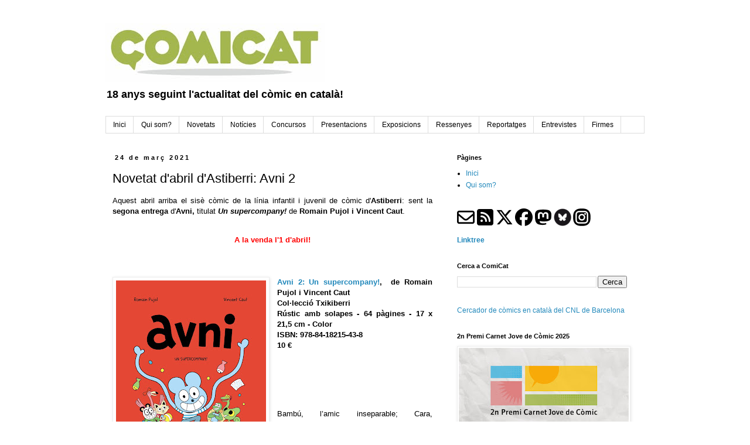

--- FILE ---
content_type: text/html; charset=UTF-8
request_url: https://www.comicat.cat/2021/03/novetat-dabril-dastiberri-avni-2.html
body_size: 17155
content:
<!DOCTYPE html>
<html class='v2' dir='ltr' lang='ca'>
<head>
<link href='https://www.blogger.com/static/v1/widgets/335934321-css_bundle_v2.css' rel='stylesheet' type='text/css'/>
<meta content='width=1100' name='viewport'/>
<meta content='text/html; charset=UTF-8' http-equiv='Content-Type'/>
<meta content='blogger' name='generator'/>
<link href='https://www.comicat.cat/favicon.ico' rel='icon' type='image/x-icon'/>
<link href='https://www.comicat.cat/2021/03/novetat-dabril-dastiberri-avni-2.html' rel='canonical'/>
<link rel="alternate" type="application/atom+xml" title="ComiCat - Atom" href="https://www.comicat.cat/feeds/posts/default" />
<link rel="alternate" type="application/rss+xml" title="ComiCat - RSS" href="https://www.comicat.cat/feeds/posts/default?alt=rss" />
<link rel="service.post" type="application/atom+xml" title="ComiCat - Atom" href="https://www.blogger.com/feeds/7403613887473380844/posts/default" />

<link rel="alternate" type="application/atom+xml" title="ComiCat - Atom" href="https://www.comicat.cat/feeds/3324480166680344480/comments/default" />
<!--Can't find substitution for tag [blog.ieCssRetrofitLinks]-->
<link href='https://blogger.googleusercontent.com/img/b/R29vZ2xl/AVvXsEiBiVIv0xKSKg-TIOpSvW8jDtVrB1WZoSTwtiH7UR87etzOj4vCRLq5sat5knwq7jtQB3g3EZJfo6Vx5pz7VEbsjDImex73IybvOmYEC94QaOOsQqHHaFMuPLPkzQw5HlaC-QfgjSKf_A/s320/Avni+2.jpg' rel='image_src'/>
<meta content='https://www.comicat.cat/2021/03/novetat-dabril-dastiberri-avni-2.html' property='og:url'/>
<meta content='Novetat d&#39;abril d&#39;Astiberri: Avni 2' property='og:title'/>
<meta content='Aquest abril arriba el sisè còmic de la línia infantil i juvenil de còmic d&#39; Astiberri : sent la segona entrega  d&#39; Avni, titulat  Un superc...' property='og:description'/>
<meta content='https://blogger.googleusercontent.com/img/b/R29vZ2xl/AVvXsEiBiVIv0xKSKg-TIOpSvW8jDtVrB1WZoSTwtiH7UR87etzOj4vCRLq5sat5knwq7jtQB3g3EZJfo6Vx5pz7VEbsjDImex73IybvOmYEC94QaOOsQqHHaFMuPLPkzQw5HlaC-QfgjSKf_A/w1200-h630-p-k-no-nu/Avni+2.jpg' property='og:image'/>
<title>ComiCat: Novetat d'abril d'Astiberri: Avni 2</title>
<style id='page-skin-1' type='text/css'><!--
/*
-----------------------------------------------
Blogger Template Style
Name:     Simple
Designer: Blogger
URL:      www.blogger.com
----------------------------------------------- */
/* Content
----------------------------------------------- */
body {
font: normal normal 12px Verdana, Geneva, sans-serif;
color: #000000;
background: #ffffff none repeat scroll top left;
padding: 0 0 0 0;
}
html body .region-inner {
min-width: 0;
max-width: 100%;
width: auto;
}
h2 {
font-size: 22px;
}
a:link {
text-decoration:none;
color: #2288bb;
}
a:visited {
text-decoration:none;
color: #888888;
}
a:hover {
text-decoration:underline;
color: #33aaff;
}
.body-fauxcolumn-outer .fauxcolumn-inner {
background: transparent none repeat scroll top left;
_background-image: none;
}
.body-fauxcolumn-outer .cap-top {
position: absolute;
z-index: 1;
height: 400px;
width: 100%;
}
.body-fauxcolumn-outer .cap-top .cap-left {
width: 100%;
background: transparent none repeat-x scroll top left;
_background-image: none;
}
.content-outer {
-moz-box-shadow: 0 0 0 rgba(0, 0, 0, .15);
-webkit-box-shadow: 0 0 0 rgba(0, 0, 0, .15);
-goog-ms-box-shadow: 0 0 0 #333333;
box-shadow: 0 0 0 rgba(0, 0, 0, .15);
margin-bottom: 1px;
}
.content-inner {
padding: 10px 40px;
}
.content-inner {
background-color: #ffffff;
}
/* Header
----------------------------------------------- */
.header-outer {
background: transparent none repeat-x scroll 0 -400px;
_background-image: none;
}
.Header h1 {
font: normal normal 40px 'Trebuchet MS',Trebuchet,Verdana,sans-serif;
color: #000000;
text-shadow: 0 0 0 rgba(0, 0, 0, .2);
}
.Header h1 a {
color: #000000;
}
.Header .description {
font-size: 18px;
color: #000000;
}
.header-inner .Header .titlewrapper {
padding: 22px 0;
}
.header-inner .Header .descriptionwrapper {
padding: 0 0;
}
/* Tabs
----------------------------------------------- */
.tabs-inner .section:first-child {
border-top: 0 solid #dddddd;
}
.tabs-inner .section:first-child ul {
margin-top: -1px;
border-top: 1px solid #dddddd;
border-left: 1px solid #dddddd;
border-right: 1px solid #dddddd;
}
.tabs-inner .widget ul {
background: transparent none repeat-x scroll 0 -800px;
_background-image: none;
border-bottom: 1px solid #dddddd;
margin-top: 0;
margin-left: -30px;
margin-right: -30px;
}
.tabs-inner .widget li a {
display: inline-block;
padding: .6em 1em;
font: normal normal 12px 'Trebuchet MS', Trebuchet, Verdana, sans-serif;
color: #000000;
border-left: 1px solid #ffffff;
border-right: 1px solid #dddddd;
}
.tabs-inner .widget li:first-child a {
border-left: none;
}
.tabs-inner .widget li.selected a, .tabs-inner .widget li a:hover {
color: #000000;
background-color: #eeeeee;
text-decoration: none;
}
/* Columns
----------------------------------------------- */
.main-outer {
border-top: 0 solid transparent;
}
.fauxcolumn-left-outer .fauxcolumn-inner {
border-right: 1px solid transparent;
}
.fauxcolumn-right-outer .fauxcolumn-inner {
border-left: 1px solid transparent;
}
/* Headings
----------------------------------------------- */
div.widget > h2,
div.widget h2.title {
margin: 0 0 1em 0;
font: normal bold 11px 'Trebuchet MS',Trebuchet,Verdana,sans-serif;
color: #000000;
}
/* Widgets
----------------------------------------------- */
.widget .zippy {
color: #999999;
text-shadow: 2px 2px 1px rgba(0, 0, 0, .1);
}
.widget .popular-posts ul {
list-style: none;
}
/* Posts
----------------------------------------------- */
h2.date-header {
font: normal bold 11px Arial, Tahoma, Helvetica, FreeSans, sans-serif;
}
.date-header span {
background-color: #ffffff;
color: #000000;
padding: 0.4em;
letter-spacing: 3px;
margin: inherit;
}
.main-inner {
padding-top: 35px;
padding-bottom: 65px;
}
.main-inner .column-center-inner {
padding: 0 0;
}
.main-inner .column-center-inner .section {
margin: 0 1em;
}
.post {
margin: 0 0 45px 0;
}
h3.post-title, .comments h4 {
font: normal normal 22px 'Trebuchet MS',Trebuchet,Verdana,sans-serif;
margin: .75em 0 0;
}
.post-body {
font-size: 110%;
line-height: 1.4;
position: relative;
}
.post-body img, .post-body .tr-caption-container, .Profile img, .Image img,
.BlogList .item-thumbnail img {
padding: 2px;
background: #ffffff;
border: 1px solid #eeeeee;
-moz-box-shadow: 1px 1px 5px rgba(0, 0, 0, .1);
-webkit-box-shadow: 1px 1px 5px rgba(0, 0, 0, .1);
box-shadow: 1px 1px 5px rgba(0, 0, 0, .1);
}
.post-body img, .post-body .tr-caption-container {
padding: 5px;
}
.post-body .tr-caption-container {
color: #000000;
}
.post-body .tr-caption-container img {
padding: 0;
background: transparent;
border: none;
-moz-box-shadow: 0 0 0 rgba(0, 0, 0, .1);
-webkit-box-shadow: 0 0 0 rgba(0, 0, 0, .1);
box-shadow: 0 0 0 rgba(0, 0, 0, .1);
}
.post-header {
margin: 0 0 1.5em;
line-height: 1.6;
font-size: 90%;
}
.post-footer {
margin: 20px -2px 0;
padding: 5px 10px;
color: #666666;
background-color: #eeeeee;
border-bottom: 1px solid #eeeeee;
line-height: 1.6;
font-size: 90%;
}
#comments .comment-author {
padding-top: 1.5em;
border-top: 1px solid transparent;
background-position: 0 1.5em;
}
#comments .comment-author:first-child {
padding-top: 0;
border-top: none;
}
.avatar-image-container {
margin: .2em 0 0;
}
#comments .avatar-image-container img {
border: 1px solid #eeeeee;
}
/* Comments
----------------------------------------------- */
.comments .comments-content .icon.blog-author {
background-repeat: no-repeat;
background-image: url([data-uri]);
}
.comments .comments-content .loadmore a {
border-top: 1px solid #999999;
border-bottom: 1px solid #999999;
}
.comments .comment-thread.inline-thread {
background-color: #eeeeee;
}
.comments .continue {
border-top: 2px solid #999999;
}
/* Accents
---------------------------------------------- */
.section-columns td.columns-cell {
border-left: 1px solid transparent;
}
.blog-pager {
background: transparent url(https://resources.blogblog.com/blogblog/data/1kt/simple/paging_dot.png) repeat-x scroll top center;
}
.blog-pager-older-link, .home-link,
.blog-pager-newer-link {
background-color: #ffffff;
padding: 5px;
}
.footer-outer {
border-top: 1px dashed #bbbbbb;
}
/* Mobile
----------------------------------------------- */
body.mobile  {
background-size: auto;
}
.mobile .body-fauxcolumn-outer {
background: transparent none repeat scroll top left;
}
.mobile .body-fauxcolumn-outer .cap-top {
background-size: 100% auto;
}
.mobile .content-outer {
-webkit-box-shadow: 0 0 3px rgba(0, 0, 0, .15);
box-shadow: 0 0 3px rgba(0, 0, 0, .15);
}
.mobile .tabs-inner .widget ul {
margin-left: 0;
margin-right: 0;
}
.mobile .post {
margin: 0;
}
.mobile .main-inner .column-center-inner .section {
margin: 0;
}
.mobile .date-header span {
padding: 0.1em 10px;
margin: 0 -10px;
}
.mobile h3.post-title {
margin: 0;
}
.mobile .blog-pager {
background: transparent none no-repeat scroll top center;
}
.mobile .footer-outer {
border-top: none;
}
.mobile .main-inner, .mobile .footer-inner {
background-color: #ffffff;
}
.mobile-index-contents {
color: #000000;
}
.mobile-link-button {
background-color: #2288bb;
}
.mobile-link-button a:link, .mobile-link-button a:visited {
color: #ffffff;
}
.mobile .tabs-inner .section:first-child {
border-top: none;
}
.mobile .tabs-inner .PageList .widget-content {
background-color: #eeeeee;
color: #000000;
border-top: 1px solid #dddddd;
border-bottom: 1px solid #dddddd;
}
.mobile .tabs-inner .PageList .widget-content .pagelist-arrow {
border-left: 1px solid #dddddd;
}

--></style>
<style id='template-skin-1' type='text/css'><!--
body {
min-width: 1000px;
}
.content-outer, .content-fauxcolumn-outer, .region-inner {
min-width: 1000px;
max-width: 1000px;
_width: 1000px;
}
.main-inner .columns {
padding-left: 0;
padding-right: 350px;
}
.main-inner .fauxcolumn-center-outer {
left: 0;
right: 350px;
/* IE6 does not respect left and right together */
_width: expression(this.parentNode.offsetWidth -
parseInt("0") -
parseInt("350px") + 'px');
}
.main-inner .fauxcolumn-left-outer {
width: 0;
}
.main-inner .fauxcolumn-right-outer {
width: 350px;
}
.main-inner .column-left-outer {
width: 0;
right: 100%;
margin-left: -0;
}
.main-inner .column-right-outer {
width: 350px;
margin-right: -350px;
}
#layout {
min-width: 0;
}
#layout .content-outer {
min-width: 0;
width: 800px;
}
#layout .region-inner {
min-width: 0;
width: auto;
}
body#layout div.add_widget {
padding: 8px;
}
body#layout div.add_widget a {
margin-left: 32px;
}
--></style>
<link href='https://www.blogger.com/dyn-css/authorization.css?targetBlogID=7403613887473380844&amp;zx=26c59767-95b8-4f9d-abd8-62e8307e6fca' media='none' onload='if(media!=&#39;all&#39;)media=&#39;all&#39;' rel='stylesheet'/><noscript><link href='https://www.blogger.com/dyn-css/authorization.css?targetBlogID=7403613887473380844&amp;zx=26c59767-95b8-4f9d-abd8-62e8307e6fca' rel='stylesheet'/></noscript>
<meta name='google-adsense-platform-account' content='ca-host-pub-1556223355139109'/>
<meta name='google-adsense-platform-domain' content='blogspot.com'/>

</head>
<body class='loading variant-simplysimple'>
<div class='navbar no-items section' id='navbar' name='Barra de navegació'>
</div>
<div class='body-fauxcolumns'>
<div class='fauxcolumn-outer body-fauxcolumn-outer'>
<div class='cap-top'>
<div class='cap-left'></div>
<div class='cap-right'></div>
</div>
<div class='fauxborder-left'>
<div class='fauxborder-right'></div>
<div class='fauxcolumn-inner'>
</div>
</div>
<div class='cap-bottom'>
<div class='cap-left'></div>
<div class='cap-right'></div>
</div>
</div>
</div>
<div class='content'>
<div class='content-fauxcolumns'>
<div class='fauxcolumn-outer content-fauxcolumn-outer'>
<div class='cap-top'>
<div class='cap-left'></div>
<div class='cap-right'></div>
</div>
<div class='fauxborder-left'>
<div class='fauxborder-right'></div>
<div class='fauxcolumn-inner'>
</div>
</div>
<div class='cap-bottom'>
<div class='cap-left'></div>
<div class='cap-right'></div>
</div>
</div>
</div>
<div class='content-outer'>
<div class='content-cap-top cap-top'>
<div class='cap-left'></div>
<div class='cap-right'></div>
</div>
<div class='fauxborder-left content-fauxborder-left'>
<div class='fauxborder-right content-fauxborder-right'></div>
<div class='content-inner'>
<header>
<div class='header-outer'>
<div class='header-cap-top cap-top'>
<div class='cap-left'></div>
<div class='cap-right'></div>
</div>
<div class='fauxborder-left header-fauxborder-left'>
<div class='fauxborder-right header-fauxborder-right'></div>
<div class='region-inner header-inner'>
<div class='header section' id='header' name='Capçalera'><div class='widget Header' data-version='1' id='Header1'>
<div id='header-inner'>
<a href='https://www.comicat.cat/' style='display: block'>
<img alt='ComiCat' height='100px; ' id='Header1_headerimg' src='https://blogger.googleusercontent.com/img/a/AVvXsEgPNJHRxQCm-F2ACXfZKXiiaPHBdumA9eAT9IP66cVolilGwNhZ62kIraziqF0-UV2XyrgEd-SfWLR7Mk8FvaFjOIRqSxwd0HLKKibtspz3t74S5MqfgCFHINXVyIp6K8dM0G5u0It1HZ9gXCh2g9ep9uH0FBm6QNNS9HP4eXjKXTa1xqVCl9u-yuzDrbM5=s374' style='display: block' width='374px; '/>
</a>
<div class='descriptionwrapper'>
<p class='description'><span><b>18 anys seguint l'actualitat del còmic en català! </b></span></p>
</div>
</div>
</div></div>
</div>
</div>
<div class='header-cap-bottom cap-bottom'>
<div class='cap-left'></div>
<div class='cap-right'></div>
</div>
</div>
</header>
<div class='tabs-outer'>
<div class='tabs-cap-top cap-top'>
<div class='cap-left'></div>
<div class='cap-right'></div>
</div>
<div class='fauxborder-left tabs-fauxborder-left'>
<div class='fauxborder-right tabs-fauxborder-right'></div>
<div class='region-inner tabs-inner'>
<div class='tabs section' id='crosscol' name='Multicolumnes'><div class='widget HTML' data-version='1' id='HTML5'>
<div class='widget-content'>
<ul><li><a href="http://www.comicat.cat/"><span>Inici</span></a></li>
	<li class="page_item"><a href="http://www.comicat.cat/2008/01/benvinguts-comicat.html" title="Qui som?"><span>Qui som?</span></a></li>
       <li class="page_item"><a href="http://www.comicat.cat/search/label/novetats" title="Novetats"><span>Novetats</span></a></li>
       <li class="page_item"><a href="http://www.comicat.cat/search/label/not%C3%ADcies" title="Notícies"><span>Notícies</span></a></li>
      <li class="page_item"><a href="http://www.comicat.cat/search/label/concursos" title="Concursos"><span>Concursos</span></a></li>
       <li class="page_item"><a href="https://www.comicat.cat/search/label/presentacions" title="Presentacions"><span>Presentacions</span></a></li>
      <li class="page_item"><a href="http://www.comicat.cat/search/label/exposicions" title="Exposicions"><span>Exposicions</span></a></li>
      <li class="page_item"><a href="http://www.comicat.cat/search/label/ressenyes" title="Ressenyes"><span>Ressenyes</span></a></li>
      <li class="page_item"><a href="http://www.comicat.cat/search/label/reportatges" title="Reportatges"><span>Reportatges</span></a></li>
       <li class="page_item"><a href="http://www.comicat.cat/search/label/entrevistes" title="Entrevistes"><span>Entrevistes</span></a></li>
<li class="page_item"><a href=http://www.comicat.cat/search/label/firmes title="firmes"><span>Firmes</span></a></li></ul>
</div>
<div class='clear'></div>
</div></div>
<div class='tabs no-items section' id='crosscol-overflow' name='Cross-Column 2'></div>
</div>
</div>
<div class='tabs-cap-bottom cap-bottom'>
<div class='cap-left'></div>
<div class='cap-right'></div>
</div>
</div>
<div class='main-outer'>
<div class='main-cap-top cap-top'>
<div class='cap-left'></div>
<div class='cap-right'></div>
</div>
<div class='fauxborder-left main-fauxborder-left'>
<div class='fauxborder-right main-fauxborder-right'></div>
<div class='region-inner main-inner'>
<div class='columns fauxcolumns'>
<div class='fauxcolumn-outer fauxcolumn-center-outer'>
<div class='cap-top'>
<div class='cap-left'></div>
<div class='cap-right'></div>
</div>
<div class='fauxborder-left'>
<div class='fauxborder-right'></div>
<div class='fauxcolumn-inner'>
</div>
</div>
<div class='cap-bottom'>
<div class='cap-left'></div>
<div class='cap-right'></div>
</div>
</div>
<div class='fauxcolumn-outer fauxcolumn-left-outer'>
<div class='cap-top'>
<div class='cap-left'></div>
<div class='cap-right'></div>
</div>
<div class='fauxborder-left'>
<div class='fauxborder-right'></div>
<div class='fauxcolumn-inner'>
</div>
</div>
<div class='cap-bottom'>
<div class='cap-left'></div>
<div class='cap-right'></div>
</div>
</div>
<div class='fauxcolumn-outer fauxcolumn-right-outer'>
<div class='cap-top'>
<div class='cap-left'></div>
<div class='cap-right'></div>
</div>
<div class='fauxborder-left'>
<div class='fauxborder-right'></div>
<div class='fauxcolumn-inner'>
</div>
</div>
<div class='cap-bottom'>
<div class='cap-left'></div>
<div class='cap-right'></div>
</div>
</div>
<!-- corrects IE6 width calculation -->
<div class='columns-inner'>
<div class='column-center-outer'>
<div class='column-center-inner'>
<div class='main section' id='main' name='Principal'><div class='widget Blog' data-version='1' id='Blog1'>
<div class='blog-posts hfeed'>

          <div class="date-outer">
        
<h2 class='date-header'><span>24 de març 2021</span></h2>

          <div class="date-posts">
        
<div class='post-outer'>
<div class='post hentry uncustomized-post-template' itemprop='blogPost' itemscope='itemscope' itemtype='http://schema.org/BlogPosting'>
<meta content='https://blogger.googleusercontent.com/img/b/R29vZ2xl/AVvXsEiBiVIv0xKSKg-TIOpSvW8jDtVrB1WZoSTwtiH7UR87etzOj4vCRLq5sat5knwq7jtQB3g3EZJfo6Vx5pz7VEbsjDImex73IybvOmYEC94QaOOsQqHHaFMuPLPkzQw5HlaC-QfgjSKf_A/s320/Avni+2.jpg' itemprop='image_url'/>
<meta content='7403613887473380844' itemprop='blogId'/>
<meta content='3324480166680344480' itemprop='postId'/>
<a name='3324480166680344480'></a>
<h3 class='post-title entry-title' itemprop='name'>
Novetat d'abril d'Astiberri: Avni 2
</h3>
<div class='post-header'>
<div class='post-header-line-1'></div>
</div>
<div class='post-body entry-content' id='post-body-3324480166680344480' itemprop='description articleBody'>
<p style="text-align: justify;">Aquest abril arriba el sisè còmic de la línia infantil i juvenil de còmic d'<b>Astiberri</b>: sent la <b>segona entrega</b> d'<b>Avni, </b>titulat<i><b> Un supercompany!</b></i> de <b>Romain Pujol i Vincent Caut</b>.</p>
<div style="text-align: justify;">
&nbsp; </div>
<div style="text-align: justify;">
</div>
<div style="text-align: justify;">
<div style="text-align: center;">
<b><span style="color: red;">A la venda l'1 d'abril! <br /></span></b></div>
  
  
<div style="text-align: justify;">
</div>
</div>
<div style="text-align: justify;">
</div>
<div style="text-align: justify;">
</div><div style="text-align: justify;"><br />
</div><div style="text-align: justify;"><b>&nbsp;</b></div><div style="text-align: justify;"><b>&nbsp;</b></div><div style="text-align: justify;"><b><a href="https://www.astiberri.com/products/avni-2-un-supercompany"></a><div class="separator" style="clear: both; text-align: center;"><a href="https://www.astiberri.com/products/avni-2-un-supercompany"></a><a href="https://blogger.googleusercontent.com/img/b/R29vZ2xl/AVvXsEiBiVIv0xKSKg-TIOpSvW8jDtVrB1WZoSTwtiH7UR87etzOj4vCRLq5sat5knwq7jtQB3g3EZJfo6Vx5pz7VEbsjDImex73IybvOmYEC94QaOOsQqHHaFMuPLPkzQw5HlaC-QfgjSKf_A/s2048/Avni+2.jpg" style="clear: left; float: left; margin-bottom: 1em; margin-right: 1em;"><img border="0" data-original-height="2048" data-original-width="1641" height="320" src="https://blogger.googleusercontent.com/img/b/R29vZ2xl/AVvXsEiBiVIv0xKSKg-TIOpSvW8jDtVrB1WZoSTwtiH7UR87etzOj4vCRLq5sat5knwq7jtQB3g3EZJfo6Vx5pz7VEbsjDImex73IybvOmYEC94QaOOsQqHHaFMuPLPkzQw5HlaC-QfgjSKf_A/s320/Avni+2.jpg" /></a></div><a href="https://www.astiberri.com/products/avni-2-un-supercompany">Avni 2: Un supercompany!</a>,&nbsp; de Romain Pujol i Vincent Caut<br /></b></div>
<div style="text-align: justify;">
<b>Col&#183;lecció Txikiberri</b><br />
<b>Rústic amb solapes - 64 pàgines - 17 x 21,5 cm - Color</b><br />
<b>ISBN: 978-84-18215-43-8</b><br />
<b>10 &#8364; </b></div>
<div style="text-align: justify;">
</div>
<div style="text-align: justify;">
</div>
<div class="item-description" data-hook="description" itemprop="description" style="text-align: justify;">
<br /></div><br /><div class="item-description" data-hook="description" itemprop="description">
            <p style="text-align: justify;">&nbsp;</p><p style="text-align: justify;"><br />Bambú, l&#8217;amic inseparable; Cara, l&#8217;admiradora; Kyle, el 
pinxo&#8230; Vam descobrir el món de l&#8217;Avni, el nou alumne de l&#8217;escola 
primària d&#8217;Animalia, en <i>Animal Veritablement no identificat</i> 
(Astiberri, 2020).&nbsp;</p><p style="text-align: justify;">Ara arriben nous gags en aquest segon volum de les 
seves aventures, que llueix una coberta vermella, com les cartes 
Monstrofun, i que de nou inclou una doble pàgina final amb jocs. Aquest 
nen tan especial és molt estimat entre els seus nous companys, encara 
que desperta l&#8217;enveja d&#8217;alguns d&#8217;ells i atemoreix una mica la nova 
alumna: la tigressa Kathy. Per descomptat no deixa a ningú indiferent i 
els seus amics li consideren una mica com un superheroi. És veritat que 
té superpoders, i no són pocs! Però l&#8217;Avni no sembla ser un justicier 
com els de la tele, els seus companys de pati el veuen més aviat com un 
superamic.</p><p style="text-align: justify;">&nbsp;</p>
<p style="text-align: left;">&#8220;Em declaro fan absoluta d&#8217;aquest petit 
personatge blau capaç de canviar de color o estirar-se com un xiclet. 
Genial, superrecomanable. Però amb un 10, a més&#8221;.</p>
<p style="text-align: right;"><b>Anika entre libros</b></p>
<p style="text-align: left;">&#8220;Una alenada d&#8217;aire fresc en el còmic per petits lectors!&#8221;</p>
<p style="text-align: right;"><b>Canal Lector</b></p>
<p style="text-align: left;">&#8220;No només és molt divertit, sinó que també 
és extraordinàriament educatiu, ja que a més de servir perquè els nens 
comencin a llegir, també els hi ensenyarà coses tan importants com el 
respecte a la diferència, a distingir i combatre el bullying o la 
importància de l&#8217;amistat&#8221;.</p>
<p style="text-align: right;"><b>Jesús Jiménez, <i>RTVE.es</i></b></p>
<p style="text-align: left;">&#8220;Un cant a la singularitat&#8221;.</p>
<p style="text-align: right;"><b><i>El Día de Córdoba</i></b></p>
<p style="text-align: left;">&#8220;Emmarcat dins l&#8217;àmbit de la tira clàssica,
 amb una capacitat impressionant per sorprendre a petits i grans, Avni 
promet i molt&#8221;.</p>
<p style="text-align: right;"><i><b>Trece millones de naves</b></i></p>
          </div>

<div style="text-align: right;">
<br />
<b>&nbsp;</b></div><div style="text-align: right;"><b>&nbsp;</b></div><div style="text-align: right;"><b>Font</b>: <a href="https://www.astiberri.com/posts/novedades-astiberri-abril-de-2021">Astiberri</a></div><br />
<div style='clear: both;'></div>
</div>
<div class='post-footer'>
<div class='post-footer-line post-footer-line-1'>
<span class='post-author vcard'>
Publicat per
<span class='fn' itemprop='author' itemscope='itemscope' itemtype='http://schema.org/Person'>
<meta content='https://www.blogger.com/profile/10342709100744060562' itemprop='url'/>
<a class='g-profile' href='https://www.blogger.com/profile/10342709100744060562' rel='author' title='author profile'>
<span itemprop='name'>Llop Segarrenc</span>
</a>
</span>
</span>
<span class='post-timestamp'>
a les
<meta content='https://www.comicat.cat/2021/03/novetat-dabril-dastiberri-avni-2.html' itemprop='url'/>
<a class='timestamp-link' href='https://www.comicat.cat/2021/03/novetat-dabril-dastiberri-avni-2.html' rel='bookmark' title='permanent link'><abbr class='published' itemprop='datePublished' title='2021-03-24T15:45:00+01:00'>15:45</abbr></a>
</span>
<span class='post-comment-link'>
</span>
<span class='post-icons'>
<span class='item-control blog-admin pid-1620328619'>
<a href='https://www.blogger.com/post-edit.g?blogID=7403613887473380844&postID=3324480166680344480&from=pencil' title='Modificar el missatge'>
<img alt='' class='icon-action' height='18' src='https://resources.blogblog.com/img/icon18_edit_allbkg.gif' width='18'/>
</a>
</span>
</span>
<div class='post-share-buttons goog-inline-block'>
<a class='goog-inline-block share-button sb-email' href='https://www.blogger.com/share-post.g?blogID=7403613887473380844&postID=3324480166680344480&target=email' target='_blank' title='Envia per correu electrònic'><span class='share-button-link-text'>Envia per correu electrònic</span></a><a class='goog-inline-block share-button sb-blog' href='https://www.blogger.com/share-post.g?blogID=7403613887473380844&postID=3324480166680344480&target=blog' onclick='window.open(this.href, "_blank", "height=270,width=475"); return false;' target='_blank' title='BlogThis!'><span class='share-button-link-text'>BlogThis!</span></a><a class='goog-inline-block share-button sb-twitter' href='https://www.blogger.com/share-post.g?blogID=7403613887473380844&postID=3324480166680344480&target=twitter' target='_blank' title='Comparteix a X'><span class='share-button-link-text'>Comparteix a X</span></a><a class='goog-inline-block share-button sb-facebook' href='https://www.blogger.com/share-post.g?blogID=7403613887473380844&postID=3324480166680344480&target=facebook' onclick='window.open(this.href, "_blank", "height=430,width=640"); return false;' target='_blank' title='Comparteix a Facebook'><span class='share-button-link-text'>Comparteix a Facebook</span></a><a class='goog-inline-block share-button sb-pinterest' href='https://www.blogger.com/share-post.g?blogID=7403613887473380844&postID=3324480166680344480&target=pinterest' target='_blank' title='Comparteix a Pinterest'><span class='share-button-link-text'>Comparteix a Pinterest</span></a>
</div>
</div>
<div class='post-footer-line post-footer-line-2'>
<span class='post-labels'>
Etiquetes de comentaris:
<a href='https://www.comicat.cat/search/label/novetats' rel='tag'>novetats</a>
</span>
</div>
<div class='post-footer-line post-footer-line-3'>
<span class='post-location'>
</span>
</div>
</div>
</div>
<div class='comments' id='comments'>
<a name='comments'></a>
<h4>Cap comentari:</h4>
<div id='Blog1_comments-block-wrapper'>
<dl class='avatar-comment-indent' id='comments-block'>
</dl>
</div>
<p class='comment-footer'>
<div class='comment-form'>
<a name='comment-form'></a>
<h4 id='comment-post-message'>Publica un comentari a l'entrada</h4>
<p>
</p>
<a href='https://www.blogger.com/comment/frame/7403613887473380844?po=3324480166680344480&hl=ca&saa=85391&origin=https://www.comicat.cat' id='comment-editor-src'></a>
<iframe allowtransparency='true' class='blogger-iframe-colorize blogger-comment-from-post' frameborder='0' height='410px' id='comment-editor' name='comment-editor' src='' width='100%'></iframe>
<script src='https://www.blogger.com/static/v1/jsbin/2830521187-comment_from_post_iframe.js' type='text/javascript'></script>
<script type='text/javascript'>
      BLOG_CMT_createIframe('https://www.blogger.com/rpc_relay.html');
    </script>
</div>
</p>
</div>
</div>

        </div></div>
      
</div>
<div class='blog-pager' id='blog-pager'>
<span id='blog-pager-newer-link'>
<a class='blog-pager-newer-link' href='https://www.comicat.cat/2021/03/lajuntament-de-calldetenes-convoca-la.html' id='Blog1_blog-pager-newer-link' title='Entrada més recent'>Entrada més recent</a>
</span>
<span id='blog-pager-older-link'>
<a class='blog-pager-older-link' href='https://www.comicat.cat/2021/03/novetat-de-marc-dandana-temporada-de.html' id='Blog1_blog-pager-older-link' title='Entrada més antiga'>Entrada més antiga</a>
</span>
<a class='home-link' href='https://www.comicat.cat/'>Inici</a>
</div>
<div class='clear'></div>
<div class='post-feeds'>
<div class='feed-links'>
Subscriure's a:
<a class='feed-link' href='https://www.comicat.cat/feeds/3324480166680344480/comments/default' target='_blank' type='application/atom+xml'>Comentaris del missatge (Atom)</a>
</div>
</div>
</div></div>
</div>
</div>
<div class='column-left-outer'>
<div class='column-left-inner'>
<aside>
</aside>
</div>
</div>
<div class='column-right-outer'>
<div class='column-right-inner'>
<aside>
<div class='sidebar section' id='sidebar-right-1'><div class='widget PageList' data-version='1' id='PageList1'>
<h2>Pàgines</h2>
<div class='widget-content'>
<ul>
<li>
<a href='http://www.comicat.cat/'>Inici</a>
</li>
<li>
<a href='http://www.comicat.cat/2008/01/benvinguts-comicat.html" title="Qui som?'>Qui som?</a>
</li>
</ul>
<div class='clear'></div>
</div>
</div><div class='widget HTML' data-version='1' id='HTML6'>
<div class='widget-content'>
<p><a href="mailto:catacomic@gmail.com"><img border="0" data-original-height="30" data-original-width="30" src="https://blogger.googleusercontent.com/img/b/R29vZ2xl/AVvXsEjhenLIWxWKEEpPGplIMu1jYxZueJ_ZL_ZNGurpZjUhtwXF8Db3G19vaQxjtVX0OkX3mUSrzmvQbwUp0EQIb1qOanEvn2NGLJpAn87gBZETm_TPdUGph752Z-dTnv3SDjFvF6XLjLY7jLLXzjfsktluNkO2dvOEoUOSNQ_pZe-WYYJXB6WYdrF84UfNEoXb/s16000/envelope-regular30.png" /></a> <a href="http://feeds.feedburner.com/comicencatala"><img border="0" data-original-height="30" data-original-width="30" height="30" src="https://blogger.googleusercontent.com/img/b/R29vZ2xl/AVvXsEinzWOA4MDudafnX03h9siakW_1MpBfCGUzwgiz-z8PJW9TWV9gOR_GyBEGP_bYvD0ozX0a4IqERGJK4rXbTL5-ATy33YdGilnpu8DWiQL4pBdsvApnperTlEcBGeEqtCnIHmXU4_FU_wVc43tJPMjHopIlUdt9ejgN3EqfPw5DLXDrlYv7CfbL_A5FGDUw/s1600/square-rss-solid30.png" width="30" /></a> <a href="https://twitter.com/comicat"><img border="0" data-original-height="30" data-original-width="30" height="30" src="https://blogger.googleusercontent.com/img/b/R29vZ2xl/AVvXsEhuSEvvTkOtkIc1WZkHIuUV2_Xr40s24uhwYzBMcQ4o-RaEKR708CXYQk6xqoDhOEG1ibRG5zbOOPny6VixTZiL7PyJx1V8s0w44NL1tz6enr2p_FB4MLGRdGJjCeiRi2ktCvHGvGfPxzCLZ7zUTPZxCryRV1MPMqq52WKXmvOiD3gTPFW9Lbjh92yIguV8/s1600/x-twitter30.png" width="30" /></a> <a href="http://www.facebook.com/pages/ComiCat/235348277192"><img border="0" data-original-height="30" data-original-width="30" height="30" src="https://blogger.googleusercontent.com/img/b/R29vZ2xl/AVvXsEjGJsUA0LA3SVlrFkZMaYvFDrhLF3O1jMopXdjYMopIiZNuneVJBCTAdbtFfZZbDsbICIHRrjU2We9d5V1Yv8BHah1qaL2Sh83EQnuD9DNWstWTHhxfN8OzawDO6_Od0k6p7-Jk9YTgekHw6F1B3Hro1Gj8n2dSU9xDGercwgAmtCHp4luxaI7Po1yiKFaj/s1600/facebook30.png" width="30" /></a> <a href="https://mastodont.cat/@ComiCat"><img border="0" data-original-height="30" data-original-width="30" height="30" src="https://blogger.googleusercontent.com/img/b/R29vZ2xl/[base64]/s1600/mastodon30.png" width="30" /></a> <a href="https://bsky.app/profile/comicat.bsky.social"><img border="0" data-original-height="30" data-original-width="30" height="30" src="https://blogger.googleusercontent.com/img/b/R29vZ2xl/AVvXsEh8fTX3YaFuIBcxWZpl3GIyTcWCuCZvrNujMjzm3Chh59essHYE4kJZwBdsHB6FH1ntI2-4lBq-0floLQFzx8eyv3NvUsXkSPHGwVf2pDODCLYgboNjS-vSVYK6-8qURZ6jEsCCnVQjxPgF37DVX1DCCV1UBi0gVpoeg1zXqjfH4NWvA0I_h9LqL25doTp-/s30/bsky30.png" width="30" /></a> <a href="https://www.instagram.com/comicat2008/"><img border="0" data-original-height="30" data-original-width="30" height="30" src="https://blogger.googleusercontent.com/img/b/R29vZ2xl/AVvXsEivDebjAxFMQ_cYxgNgmk6xOcF8AN4_moj_yeLAT-AFISmaDQghCYYMnH3MEgg7XbCgrM54SMDpRyjsuaBsrRXvm0JHkWHKaEt6smWIeuQ4A7TPAsWOGpa0jfe6OhgXwVsuN61hQBQvnRXUEX-OgKOHGNHQ5SpgBIUuOf2ZBl6h5IL_TPGl_KMNGBeDJkfA/s1600/instagram30.png" width="30" /></a></p>
<p><b><a href="https://linktr.ee/comicat">Linktree</a></b></p>
</div>
<div class='clear'></div>
</div><div class='widget BlogSearch' data-version='1' id='BlogSearch1'>
<h2 class='title'>Cerca a ComiCat</h2>
<div class='widget-content'>
<div id='BlogSearch1_form'>
<form action='https://www.comicat.cat/search' class='gsc-search-box' target='_top'>
<table cellpadding='0' cellspacing='0' class='gsc-search-box'>
<tbody>
<tr>
<td class='gsc-input'>
<input autocomplete='off' class='gsc-input' name='q' size='10' title='search' type='text' value=''/>
</td>
<td class='gsc-search-button'>
<input class='gsc-search-button' title='search' type='submit' value='Cerca'/>
</td>
</tr>
</tbody>
</table>
</form>
</div>
</div>
<div class='clear'></div>
</div><div class='widget HTML' data-version='1' id='HTML3'>
<div class='widget-content'>
<a href="http://www.cpnl.cat/xarxa/cnlbarcelona/comics/">Cercador de còmics en català del CNL de Barcelona</a>
</div>
<div class='clear'></div>
</div><div class='widget Image' data-version='1' id='Image1'>
<h2>2n Premi Carnet Jove de Còmic 2025</h2>
<div class='widget-content'>
<a href='https://carnetjove.cat/ca/programa-connectat/premi-de-comic-2025'>
<img alt='2n Premi Carnet Jove de Còmic 2025' height='145' id='Image1_img' src='https://blogger.googleusercontent.com/img/a/AVvXsEjcOh1iSBJoVHG9fX4PJLXHPHwemh8BYEA0U-5_U-xhhI-vbgHcxFDtvrpPmeckKqBSUBJXfCOjWNLpINy34s_9XGBLOg11fD-ZHVqQyU2e3Ab8rorcwN50fNwiP8PT6ETQze-9Z_1mZhSWfiasRDVUOQc1zLBLQ95nqB5BbQKxgsmcJcfkksqorAGP=s290' width='290'/>
</a>
<br/>
</div>
<div class='clear'></div>
</div></div>
<table border='0' cellpadding='0' cellspacing='0' class='section-columns columns-2'>
<tbody>
<tr>
<td class='first columns-cell'>
<div class='sidebar section' id='sidebar-right-2-1'><div class='widget HTML' data-version='1' id='HTML7'>
<h2 class='title'>3a Diada del Còmic en Català 2025</h2>
<div class='widget-content'>
<center><a href="http://www.comicat.cat/search/label/Diada%20C%C3%B2mic%20en%20Catal%C3%A0"><img style="cursor: pointer; width: 133px; height: 204px;" alt="1a Diada del Còmic en Català 2023" src="https://blogger.googleusercontent.com/img/b/R29vZ2xl/AVvXsEjvqLdJ925oS2yrDSEtgWix4ePconWTHh0whSFYt_k50DwJTVeYfme0F2uPjusOFjHnnbQu1SFLXVqsSVd2scue8bTgCWSRDFCH2BK07-GQsXHoHWLHd5hfDjzH47aNUc3jmcEz8jj7p1Byb6BvqWwmOKNKMmsUiNzL9TR5aMFMn2s73RLl_yZr9UWy/s320/3a%20Diada%20del%20C%C3%B2mic%20en%20Catal%C3%A0%202025.jpg" /></a></center>
</div>
<div class='clear'></div>
</div><div class='widget HTML' data-version='1' id='HTML11'>
<h2 class='title'>43 Comic Barcelona (2025)</h2>
<div class='widget-content'>
<center><a href="http://www.comicat.cat/search/label/sal%C3%B3"><img style="cursor: pointer; width: 133px; height: 204px;" alt="43 Comic Barcelona 2025" src="https://blogger.googleusercontent.com/img/b/R29vZ2xl/AVvXsEhc2GR3GfWx2BZEn-7B_gn4GmqwhelOBVPYo0uQ-m-iRJ9r1Tkp-kWk-V7Y7eVHrefpsojcM_A1BTxD6l7kKGf2f1fH75SnSvl5g1UkIrz1n3Ljo8usNhTjDSbwLjMtpoo4P72tEImEHpeuLn7lX0vDE2fPyqKgjBYn2kxGt859MYYjEaRPsPCoEv0a/s320/43%20Comic%20Barcelona%20Cartell.jpg" /></a></center>
</div>
<div class='clear'></div>
</div><div class='widget HTML' data-version='1' id='HTML10'>
<h2 class='title'>31 Manga Barcelona (2025)</h2>
<div class='widget-content'>
<center><a href="http://www.comicat.cat/search/label/manga"><img style="cursor: pointer; width: 133px; height: 204px;" alt="31 Manga Barcelona 2025" src="https://blogger.googleusercontent.com/img/b/R29vZ2xl/AVvXsEiLFeuaLaCiq_c0YUhlLPT_clSZXWFSF0r-h_TACrHKP2yzxath8k5YT0rFG9B_Dq4e-YFEulIKNPwrDfraZCPpNbbvSZRaWS64YF7HJON70-dbZr74uHvSP1wntaDIH8Bjqyvb3bP01NPrtISGPepNGBNB03YlPxz5WzpxP5a_Dhu3YESw4uYweXfJ/s320/31%C3%A8%20Manga%20Barcelona%202025.jpg"/></a></center>
</div>
<div class='clear'></div>
</div><div class='widget HTML' data-version='1' id='HTML4'>
<h2 class='title'>Guia visual One Piece 3 en 1</h2>
<div class='widget-content'>
<center><a href="http://www.comicat.cat/2023/06/guia-visual-de-ledicio-3-en-1-de-one.html"><img style="cursor: pointer; width: 133px; height: 204px;" alt="Guia visual One Piece 3 en 1" src="https://blogger.googleusercontent.com/img/b/R29vZ2xl/AVvXsEhWC987m-CZ_UJfl3Hi_EOztS9Sakw4s1rBEv8VtU4fRMaS2tPdU19I44XyAGt2UStzIEk37eeAHYaJbeTJvAWqbJAm2hicKwXlspmEPYbZ_RBCaCAJ4Er-9nCXCnokU4aOuRL3vNQwonhCO5zQmzJ_HmQJP3BEzt8nw4zRYGdQgdQ8A1ywHU0407f1/s320/One%20Piece%2011%20Skypiea%20Saga.jpg" /></a></center>
</div>
<div class='clear'></div>
</div></div>
</td>
<td class='columns-cell'>
<div class='sidebar section' id='sidebar-right-2-2'><div class='widget BlogArchive' data-version='1' id='BlogArchive1'>
<h2>Arxiu</h2>
<div class='widget-content'>
<div id='ArchiveList'>
<div id='BlogArchive1_ArchiveList'>
<ul class='hierarchy'>
<li class='archivedate collapsed'>
<a class='toggle' href='javascript:void(0)'>
<span class='zippy'>

        &#9658;&#160;
      
</span>
</a>
<a class='post-count-link' href='https://www.comicat.cat/2026/'>
2026
</a>
<span class='post-count' dir='ltr'>(42)</span>
<ul class='hierarchy'>
<li class='archivedate collapsed'>
<a class='post-count-link' href='https://www.comicat.cat/2026/01/'>
de gener
</a>
<span class='post-count' dir='ltr'>(42)</span>
</li>
</ul>
</li>
</ul>
<ul class='hierarchy'>
<li class='archivedate collapsed'>
<a class='toggle' href='javascript:void(0)'>
<span class='zippy'>

        &#9658;&#160;
      
</span>
</a>
<a class='post-count-link' href='https://www.comicat.cat/2025/'>
2025
</a>
<span class='post-count' dir='ltr'>(490)</span>
<ul class='hierarchy'>
<li class='archivedate collapsed'>
<a class='post-count-link' href='https://www.comicat.cat/2025/12/'>
de desembre
</a>
<span class='post-count' dir='ltr'>(21)</span>
</li>
</ul>
<ul class='hierarchy'>
<li class='archivedate collapsed'>
<a class='post-count-link' href='https://www.comicat.cat/2025/11/'>
de novembre
</a>
<span class='post-count' dir='ltr'>(58)</span>
</li>
</ul>
<ul class='hierarchy'>
<li class='archivedate collapsed'>
<a class='post-count-link' href='https://www.comicat.cat/2025/10/'>
d&#8217;octubre
</a>
<span class='post-count' dir='ltr'>(48)</span>
</li>
</ul>
<ul class='hierarchy'>
<li class='archivedate collapsed'>
<a class='post-count-link' href='https://www.comicat.cat/2025/09/'>
de setembre
</a>
<span class='post-count' dir='ltr'>(35)</span>
</li>
</ul>
<ul class='hierarchy'>
<li class='archivedate collapsed'>
<a class='post-count-link' href='https://www.comicat.cat/2025/08/'>
d&#8217;agost
</a>
<span class='post-count' dir='ltr'>(29)</span>
</li>
</ul>
<ul class='hierarchy'>
<li class='archivedate collapsed'>
<a class='post-count-link' href='https://www.comicat.cat/2025/07/'>
de juliol
</a>
<span class='post-count' dir='ltr'>(24)</span>
</li>
</ul>
<ul class='hierarchy'>
<li class='archivedate collapsed'>
<a class='post-count-link' href='https://www.comicat.cat/2025/06/'>
de juny
</a>
<span class='post-count' dir='ltr'>(28)</span>
</li>
</ul>
<ul class='hierarchy'>
<li class='archivedate collapsed'>
<a class='post-count-link' href='https://www.comicat.cat/2025/05/'>
de maig
</a>
<span class='post-count' dir='ltr'>(52)</span>
</li>
</ul>
<ul class='hierarchy'>
<li class='archivedate collapsed'>
<a class='post-count-link' href='https://www.comicat.cat/2025/04/'>
d&#8217;abril
</a>
<span class='post-count' dir='ltr'>(40)</span>
</li>
</ul>
<ul class='hierarchy'>
<li class='archivedate collapsed'>
<a class='post-count-link' href='https://www.comicat.cat/2025/03/'>
de març
</a>
<span class='post-count' dir='ltr'>(73)</span>
</li>
</ul>
<ul class='hierarchy'>
<li class='archivedate collapsed'>
<a class='post-count-link' href='https://www.comicat.cat/2025/02/'>
de febrer
</a>
<span class='post-count' dir='ltr'>(50)</span>
</li>
</ul>
<ul class='hierarchy'>
<li class='archivedate collapsed'>
<a class='post-count-link' href='https://www.comicat.cat/2025/01/'>
de gener
</a>
<span class='post-count' dir='ltr'>(32)</span>
</li>
</ul>
</li>
</ul>
<ul class='hierarchy'>
<li class='archivedate collapsed'>
<a class='toggle' href='javascript:void(0)'>
<span class='zippy'>

        &#9658;&#160;
      
</span>
</a>
<a class='post-count-link' href='https://www.comicat.cat/2024/'>
2024
</a>
<span class='post-count' dir='ltr'>(458)</span>
<ul class='hierarchy'>
<li class='archivedate collapsed'>
<a class='post-count-link' href='https://www.comicat.cat/2024/12/'>
de desembre
</a>
<span class='post-count' dir='ltr'>(27)</span>
</li>
</ul>
<ul class='hierarchy'>
<li class='archivedate collapsed'>
<a class='post-count-link' href='https://www.comicat.cat/2024/11/'>
de novembre
</a>
<span class='post-count' dir='ltr'>(37)</span>
</li>
</ul>
<ul class='hierarchy'>
<li class='archivedate collapsed'>
<a class='post-count-link' href='https://www.comicat.cat/2024/10/'>
d&#8217;octubre
</a>
<span class='post-count' dir='ltr'>(47)</span>
</li>
</ul>
<ul class='hierarchy'>
<li class='archivedate collapsed'>
<a class='post-count-link' href='https://www.comicat.cat/2024/09/'>
de setembre
</a>
<span class='post-count' dir='ltr'>(48)</span>
</li>
</ul>
<ul class='hierarchy'>
<li class='archivedate collapsed'>
<a class='post-count-link' href='https://www.comicat.cat/2024/08/'>
d&#8217;agost
</a>
<span class='post-count' dir='ltr'>(20)</span>
</li>
</ul>
<ul class='hierarchy'>
<li class='archivedate collapsed'>
<a class='post-count-link' href='https://www.comicat.cat/2024/07/'>
de juliol
</a>
<span class='post-count' dir='ltr'>(28)</span>
</li>
</ul>
<ul class='hierarchy'>
<li class='archivedate collapsed'>
<a class='post-count-link' href='https://www.comicat.cat/2024/06/'>
de juny
</a>
<span class='post-count' dir='ltr'>(33)</span>
</li>
</ul>
<ul class='hierarchy'>
<li class='archivedate collapsed'>
<a class='post-count-link' href='https://www.comicat.cat/2024/05/'>
de maig
</a>
<span class='post-count' dir='ltr'>(37)</span>
</li>
</ul>
<ul class='hierarchy'>
<li class='archivedate collapsed'>
<a class='post-count-link' href='https://www.comicat.cat/2024/04/'>
d&#8217;abril
</a>
<span class='post-count' dir='ltr'>(43)</span>
</li>
</ul>
<ul class='hierarchy'>
<li class='archivedate collapsed'>
<a class='post-count-link' href='https://www.comicat.cat/2024/03/'>
de març
</a>
<span class='post-count' dir='ltr'>(51)</span>
</li>
</ul>
<ul class='hierarchy'>
<li class='archivedate collapsed'>
<a class='post-count-link' href='https://www.comicat.cat/2024/02/'>
de febrer
</a>
<span class='post-count' dir='ltr'>(51)</span>
</li>
</ul>
<ul class='hierarchy'>
<li class='archivedate collapsed'>
<a class='post-count-link' href='https://www.comicat.cat/2024/01/'>
de gener
</a>
<span class='post-count' dir='ltr'>(36)</span>
</li>
</ul>
</li>
</ul>
<ul class='hierarchy'>
<li class='archivedate collapsed'>
<a class='toggle' href='javascript:void(0)'>
<span class='zippy'>

        &#9658;&#160;
      
</span>
</a>
<a class='post-count-link' href='https://www.comicat.cat/2023/'>
2023
</a>
<span class='post-count' dir='ltr'>(478)</span>
<ul class='hierarchy'>
<li class='archivedate collapsed'>
<a class='post-count-link' href='https://www.comicat.cat/2023/12/'>
de desembre
</a>
<span class='post-count' dir='ltr'>(23)</span>
</li>
</ul>
<ul class='hierarchy'>
<li class='archivedate collapsed'>
<a class='post-count-link' href='https://www.comicat.cat/2023/11/'>
de novembre
</a>
<span class='post-count' dir='ltr'>(48)</span>
</li>
</ul>
<ul class='hierarchy'>
<li class='archivedate collapsed'>
<a class='post-count-link' href='https://www.comicat.cat/2023/10/'>
d&#8217;octubre
</a>
<span class='post-count' dir='ltr'>(55)</span>
</li>
</ul>
<ul class='hierarchy'>
<li class='archivedate collapsed'>
<a class='post-count-link' href='https://www.comicat.cat/2023/09/'>
de setembre
</a>
<span class='post-count' dir='ltr'>(46)</span>
</li>
</ul>
<ul class='hierarchy'>
<li class='archivedate collapsed'>
<a class='post-count-link' href='https://www.comicat.cat/2023/08/'>
d&#8217;agost
</a>
<span class='post-count' dir='ltr'>(24)</span>
</li>
</ul>
<ul class='hierarchy'>
<li class='archivedate collapsed'>
<a class='post-count-link' href='https://www.comicat.cat/2023/07/'>
de juliol
</a>
<span class='post-count' dir='ltr'>(25)</span>
</li>
</ul>
<ul class='hierarchy'>
<li class='archivedate collapsed'>
<a class='post-count-link' href='https://www.comicat.cat/2023/06/'>
de juny
</a>
<span class='post-count' dir='ltr'>(40)</span>
</li>
</ul>
<ul class='hierarchy'>
<li class='archivedate collapsed'>
<a class='post-count-link' href='https://www.comicat.cat/2023/05/'>
de maig
</a>
<span class='post-count' dir='ltr'>(40)</span>
</li>
</ul>
<ul class='hierarchy'>
<li class='archivedate collapsed'>
<a class='post-count-link' href='https://www.comicat.cat/2023/04/'>
d&#8217;abril
</a>
<span class='post-count' dir='ltr'>(38)</span>
</li>
</ul>
<ul class='hierarchy'>
<li class='archivedate collapsed'>
<a class='post-count-link' href='https://www.comicat.cat/2023/03/'>
de març
</a>
<span class='post-count' dir='ltr'>(59)</span>
</li>
</ul>
<ul class='hierarchy'>
<li class='archivedate collapsed'>
<a class='post-count-link' href='https://www.comicat.cat/2023/02/'>
de febrer
</a>
<span class='post-count' dir='ltr'>(43)</span>
</li>
</ul>
<ul class='hierarchy'>
<li class='archivedate collapsed'>
<a class='post-count-link' href='https://www.comicat.cat/2023/01/'>
de gener
</a>
<span class='post-count' dir='ltr'>(37)</span>
</li>
</ul>
</li>
</ul>
<ul class='hierarchy'>
<li class='archivedate collapsed'>
<a class='toggle' href='javascript:void(0)'>
<span class='zippy'>

        &#9658;&#160;
      
</span>
</a>
<a class='post-count-link' href='https://www.comicat.cat/2022/'>
2022
</a>
<span class='post-count' dir='ltr'>(358)</span>
<ul class='hierarchy'>
<li class='archivedate collapsed'>
<a class='post-count-link' href='https://www.comicat.cat/2022/12/'>
de desembre
</a>
<span class='post-count' dir='ltr'>(22)</span>
</li>
</ul>
<ul class='hierarchy'>
<li class='archivedate collapsed'>
<a class='post-count-link' href='https://www.comicat.cat/2022/11/'>
de novembre
</a>
<span class='post-count' dir='ltr'>(41)</span>
</li>
</ul>
<ul class='hierarchy'>
<li class='archivedate collapsed'>
<a class='post-count-link' href='https://www.comicat.cat/2022/10/'>
d&#8217;octubre
</a>
<span class='post-count' dir='ltr'>(39)</span>
</li>
</ul>
<ul class='hierarchy'>
<li class='archivedate collapsed'>
<a class='post-count-link' href='https://www.comicat.cat/2022/09/'>
de setembre
</a>
<span class='post-count' dir='ltr'>(36)</span>
</li>
</ul>
<ul class='hierarchy'>
<li class='archivedate collapsed'>
<a class='post-count-link' href='https://www.comicat.cat/2022/08/'>
d&#8217;agost
</a>
<span class='post-count' dir='ltr'>(22)</span>
</li>
</ul>
<ul class='hierarchy'>
<li class='archivedate collapsed'>
<a class='post-count-link' href='https://www.comicat.cat/2022/07/'>
de juliol
</a>
<span class='post-count' dir='ltr'>(13)</span>
</li>
</ul>
<ul class='hierarchy'>
<li class='archivedate collapsed'>
<a class='post-count-link' href='https://www.comicat.cat/2022/06/'>
de juny
</a>
<span class='post-count' dir='ltr'>(25)</span>
</li>
</ul>
<ul class='hierarchy'>
<li class='archivedate collapsed'>
<a class='post-count-link' href='https://www.comicat.cat/2022/05/'>
de maig
</a>
<span class='post-count' dir='ltr'>(36)</span>
</li>
</ul>
<ul class='hierarchy'>
<li class='archivedate collapsed'>
<a class='post-count-link' href='https://www.comicat.cat/2022/04/'>
d&#8217;abril
</a>
<span class='post-count' dir='ltr'>(26)</span>
</li>
</ul>
<ul class='hierarchy'>
<li class='archivedate collapsed'>
<a class='post-count-link' href='https://www.comicat.cat/2022/03/'>
de març
</a>
<span class='post-count' dir='ltr'>(37)</span>
</li>
</ul>
<ul class='hierarchy'>
<li class='archivedate collapsed'>
<a class='post-count-link' href='https://www.comicat.cat/2022/02/'>
de febrer
</a>
<span class='post-count' dir='ltr'>(35)</span>
</li>
</ul>
<ul class='hierarchy'>
<li class='archivedate collapsed'>
<a class='post-count-link' href='https://www.comicat.cat/2022/01/'>
de gener
</a>
<span class='post-count' dir='ltr'>(26)</span>
</li>
</ul>
</li>
</ul>
<ul class='hierarchy'>
<li class='archivedate expanded'>
<a class='toggle' href='javascript:void(0)'>
<span class='zippy toggle-open'>

        &#9660;&#160;
      
</span>
</a>
<a class='post-count-link' href='https://www.comicat.cat/2021/'>
2021
</a>
<span class='post-count' dir='ltr'>(264)</span>
<ul class='hierarchy'>
<li class='archivedate collapsed'>
<a class='post-count-link' href='https://www.comicat.cat/2021/12/'>
de desembre
</a>
<span class='post-count' dir='ltr'>(18)</span>
</li>
</ul>
<ul class='hierarchy'>
<li class='archivedate collapsed'>
<a class='post-count-link' href='https://www.comicat.cat/2021/11/'>
de novembre
</a>
<span class='post-count' dir='ltr'>(37)</span>
</li>
</ul>
<ul class='hierarchy'>
<li class='archivedate collapsed'>
<a class='post-count-link' href='https://www.comicat.cat/2021/10/'>
d&#8217;octubre
</a>
<span class='post-count' dir='ltr'>(36)</span>
</li>
</ul>
<ul class='hierarchy'>
<li class='archivedate collapsed'>
<a class='post-count-link' href='https://www.comicat.cat/2021/09/'>
de setembre
</a>
<span class='post-count' dir='ltr'>(27)</span>
</li>
</ul>
<ul class='hierarchy'>
<li class='archivedate collapsed'>
<a class='post-count-link' href='https://www.comicat.cat/2021/08/'>
d&#8217;agost
</a>
<span class='post-count' dir='ltr'>(13)</span>
</li>
</ul>
<ul class='hierarchy'>
<li class='archivedate collapsed'>
<a class='post-count-link' href='https://www.comicat.cat/2021/07/'>
de juliol
</a>
<span class='post-count' dir='ltr'>(10)</span>
</li>
</ul>
<ul class='hierarchy'>
<li class='archivedate collapsed'>
<a class='post-count-link' href='https://www.comicat.cat/2021/06/'>
de juny
</a>
<span class='post-count' dir='ltr'>(25)</span>
</li>
</ul>
<ul class='hierarchy'>
<li class='archivedate collapsed'>
<a class='post-count-link' href='https://www.comicat.cat/2021/05/'>
de maig
</a>
<span class='post-count' dir='ltr'>(27)</span>
</li>
</ul>
<ul class='hierarchy'>
<li class='archivedate collapsed'>
<a class='post-count-link' href='https://www.comicat.cat/2021/04/'>
d&#8217;abril
</a>
<span class='post-count' dir='ltr'>(12)</span>
</li>
</ul>
<ul class='hierarchy'>
<li class='archivedate expanded'>
<a class='post-count-link' href='https://www.comicat.cat/2021/03/'>
de març
</a>
<span class='post-count' dir='ltr'>(26)</span>
</li>
</ul>
<ul class='hierarchy'>
<li class='archivedate collapsed'>
<a class='post-count-link' href='https://www.comicat.cat/2021/02/'>
de febrer
</a>
<span class='post-count' dir='ltr'>(20)</span>
</li>
</ul>
<ul class='hierarchy'>
<li class='archivedate collapsed'>
<a class='post-count-link' href='https://www.comicat.cat/2021/01/'>
de gener
</a>
<span class='post-count' dir='ltr'>(13)</span>
</li>
</ul>
</li>
</ul>
<ul class='hierarchy'>
<li class='archivedate collapsed'>
<a class='toggle' href='javascript:void(0)'>
<span class='zippy'>

        &#9658;&#160;
      
</span>
</a>
<a class='post-count-link' href='https://www.comicat.cat/2020/'>
2020
</a>
<span class='post-count' dir='ltr'>(228)</span>
<ul class='hierarchy'>
<li class='archivedate collapsed'>
<a class='post-count-link' href='https://www.comicat.cat/2020/12/'>
de desembre
</a>
<span class='post-count' dir='ltr'>(11)</span>
</li>
</ul>
<ul class='hierarchy'>
<li class='archivedate collapsed'>
<a class='post-count-link' href='https://www.comicat.cat/2020/11/'>
de novembre
</a>
<span class='post-count' dir='ltr'>(26)</span>
</li>
</ul>
<ul class='hierarchy'>
<li class='archivedate collapsed'>
<a class='post-count-link' href='https://www.comicat.cat/2020/10/'>
d&#8217;octubre
</a>
<span class='post-count' dir='ltr'>(33)</span>
</li>
</ul>
<ul class='hierarchy'>
<li class='archivedate collapsed'>
<a class='post-count-link' href='https://www.comicat.cat/2020/09/'>
de setembre
</a>
<span class='post-count' dir='ltr'>(22)</span>
</li>
</ul>
<ul class='hierarchy'>
<li class='archivedate collapsed'>
<a class='post-count-link' href='https://www.comicat.cat/2020/08/'>
d&#8217;agost
</a>
<span class='post-count' dir='ltr'>(6)</span>
</li>
</ul>
<ul class='hierarchy'>
<li class='archivedate collapsed'>
<a class='post-count-link' href='https://www.comicat.cat/2020/07/'>
de juliol
</a>
<span class='post-count' dir='ltr'>(12)</span>
</li>
</ul>
<ul class='hierarchy'>
<li class='archivedate collapsed'>
<a class='post-count-link' href='https://www.comicat.cat/2020/06/'>
de juny
</a>
<span class='post-count' dir='ltr'>(22)</span>
</li>
</ul>
<ul class='hierarchy'>
<li class='archivedate collapsed'>
<a class='post-count-link' href='https://www.comicat.cat/2020/05/'>
de maig
</a>
<span class='post-count' dir='ltr'>(22)</span>
</li>
</ul>
<ul class='hierarchy'>
<li class='archivedate collapsed'>
<a class='post-count-link' href='https://www.comicat.cat/2020/04/'>
d&#8217;abril
</a>
<span class='post-count' dir='ltr'>(12)</span>
</li>
</ul>
<ul class='hierarchy'>
<li class='archivedate collapsed'>
<a class='post-count-link' href='https://www.comicat.cat/2020/03/'>
de març
</a>
<span class='post-count' dir='ltr'>(21)</span>
</li>
</ul>
<ul class='hierarchy'>
<li class='archivedate collapsed'>
<a class='post-count-link' href='https://www.comicat.cat/2020/02/'>
de febrer
</a>
<span class='post-count' dir='ltr'>(22)</span>
</li>
</ul>
<ul class='hierarchy'>
<li class='archivedate collapsed'>
<a class='post-count-link' href='https://www.comicat.cat/2020/01/'>
de gener
</a>
<span class='post-count' dir='ltr'>(19)</span>
</li>
</ul>
</li>
</ul>
<ul class='hierarchy'>
<li class='archivedate collapsed'>
<a class='toggle' href='javascript:void(0)'>
<span class='zippy'>

        &#9658;&#160;
      
</span>
</a>
<a class='post-count-link' href='https://www.comicat.cat/2019/'>
2019
</a>
<span class='post-count' dir='ltr'>(300)</span>
<ul class='hierarchy'>
<li class='archivedate collapsed'>
<a class='post-count-link' href='https://www.comicat.cat/2019/12/'>
de desembre
</a>
<span class='post-count' dir='ltr'>(23)</span>
</li>
</ul>
<ul class='hierarchy'>
<li class='archivedate collapsed'>
<a class='post-count-link' href='https://www.comicat.cat/2019/11/'>
de novembre
</a>
<span class='post-count' dir='ltr'>(37)</span>
</li>
</ul>
<ul class='hierarchy'>
<li class='archivedate collapsed'>
<a class='post-count-link' href='https://www.comicat.cat/2019/10/'>
d&#8217;octubre
</a>
<span class='post-count' dir='ltr'>(28)</span>
</li>
</ul>
<ul class='hierarchy'>
<li class='archivedate collapsed'>
<a class='post-count-link' href='https://www.comicat.cat/2019/09/'>
de setembre
</a>
<span class='post-count' dir='ltr'>(29)</span>
</li>
</ul>
<ul class='hierarchy'>
<li class='archivedate collapsed'>
<a class='post-count-link' href='https://www.comicat.cat/2019/08/'>
d&#8217;agost
</a>
<span class='post-count' dir='ltr'>(6)</span>
</li>
</ul>
<ul class='hierarchy'>
<li class='archivedate collapsed'>
<a class='post-count-link' href='https://www.comicat.cat/2019/07/'>
de juliol
</a>
<span class='post-count' dir='ltr'>(12)</span>
</li>
</ul>
<ul class='hierarchy'>
<li class='archivedate collapsed'>
<a class='post-count-link' href='https://www.comicat.cat/2019/06/'>
de juny
</a>
<span class='post-count' dir='ltr'>(22)</span>
</li>
</ul>
<ul class='hierarchy'>
<li class='archivedate collapsed'>
<a class='post-count-link' href='https://www.comicat.cat/2019/05/'>
de maig
</a>
<span class='post-count' dir='ltr'>(24)</span>
</li>
</ul>
<ul class='hierarchy'>
<li class='archivedate collapsed'>
<a class='post-count-link' href='https://www.comicat.cat/2019/04/'>
d&#8217;abril
</a>
<span class='post-count' dir='ltr'>(24)</span>
</li>
</ul>
<ul class='hierarchy'>
<li class='archivedate collapsed'>
<a class='post-count-link' href='https://www.comicat.cat/2019/03/'>
de març
</a>
<span class='post-count' dir='ltr'>(47)</span>
</li>
</ul>
<ul class='hierarchy'>
<li class='archivedate collapsed'>
<a class='post-count-link' href='https://www.comicat.cat/2019/02/'>
de febrer
</a>
<span class='post-count' dir='ltr'>(28)</span>
</li>
</ul>
<ul class='hierarchy'>
<li class='archivedate collapsed'>
<a class='post-count-link' href='https://www.comicat.cat/2019/01/'>
de gener
</a>
<span class='post-count' dir='ltr'>(20)</span>
</li>
</ul>
</li>
</ul>
<ul class='hierarchy'>
<li class='archivedate collapsed'>
<a class='toggle' href='javascript:void(0)'>
<span class='zippy'>

        &#9658;&#160;
      
</span>
</a>
<a class='post-count-link' href='https://www.comicat.cat/2018/'>
2018
</a>
<span class='post-count' dir='ltr'>(296)</span>
<ul class='hierarchy'>
<li class='archivedate collapsed'>
<a class='post-count-link' href='https://www.comicat.cat/2018/12/'>
de desembre
</a>
<span class='post-count' dir='ltr'>(16)</span>
</li>
</ul>
<ul class='hierarchy'>
<li class='archivedate collapsed'>
<a class='post-count-link' href='https://www.comicat.cat/2018/11/'>
de novembre
</a>
<span class='post-count' dir='ltr'>(27)</span>
</li>
</ul>
<ul class='hierarchy'>
<li class='archivedate collapsed'>
<a class='post-count-link' href='https://www.comicat.cat/2018/10/'>
d&#8217;octubre
</a>
<span class='post-count' dir='ltr'>(32)</span>
</li>
</ul>
<ul class='hierarchy'>
<li class='archivedate collapsed'>
<a class='post-count-link' href='https://www.comicat.cat/2018/09/'>
de setembre
</a>
<span class='post-count' dir='ltr'>(17)</span>
</li>
</ul>
<ul class='hierarchy'>
<li class='archivedate collapsed'>
<a class='post-count-link' href='https://www.comicat.cat/2018/08/'>
d&#8217;agost
</a>
<span class='post-count' dir='ltr'>(4)</span>
</li>
</ul>
<ul class='hierarchy'>
<li class='archivedate collapsed'>
<a class='post-count-link' href='https://www.comicat.cat/2018/07/'>
de juliol
</a>
<span class='post-count' dir='ltr'>(13)</span>
</li>
</ul>
<ul class='hierarchy'>
<li class='archivedate collapsed'>
<a class='post-count-link' href='https://www.comicat.cat/2018/06/'>
de juny
</a>
<span class='post-count' dir='ltr'>(22)</span>
</li>
</ul>
<ul class='hierarchy'>
<li class='archivedate collapsed'>
<a class='post-count-link' href='https://www.comicat.cat/2018/05/'>
de maig
</a>
<span class='post-count' dir='ltr'>(28)</span>
</li>
</ul>
<ul class='hierarchy'>
<li class='archivedate collapsed'>
<a class='post-count-link' href='https://www.comicat.cat/2018/04/'>
d&#8217;abril
</a>
<span class='post-count' dir='ltr'>(52)</span>
</li>
</ul>
<ul class='hierarchy'>
<li class='archivedate collapsed'>
<a class='post-count-link' href='https://www.comicat.cat/2018/03/'>
de març
</a>
<span class='post-count' dir='ltr'>(46)</span>
</li>
</ul>
<ul class='hierarchy'>
<li class='archivedate collapsed'>
<a class='post-count-link' href='https://www.comicat.cat/2018/02/'>
de febrer
</a>
<span class='post-count' dir='ltr'>(25)</span>
</li>
</ul>
<ul class='hierarchy'>
<li class='archivedate collapsed'>
<a class='post-count-link' href='https://www.comicat.cat/2018/01/'>
de gener
</a>
<span class='post-count' dir='ltr'>(14)</span>
</li>
</ul>
</li>
</ul>
<ul class='hierarchy'>
<li class='archivedate collapsed'>
<a class='toggle' href='javascript:void(0)'>
<span class='zippy'>

        &#9658;&#160;
      
</span>
</a>
<a class='post-count-link' href='https://www.comicat.cat/2017/'>
2017
</a>
<span class='post-count' dir='ltr'>(196)</span>
<ul class='hierarchy'>
<li class='archivedate collapsed'>
<a class='post-count-link' href='https://www.comicat.cat/2017/12/'>
de desembre
</a>
<span class='post-count' dir='ltr'>(11)</span>
</li>
</ul>
<ul class='hierarchy'>
<li class='archivedate collapsed'>
<a class='post-count-link' href='https://www.comicat.cat/2017/11/'>
de novembre
</a>
<span class='post-count' dir='ltr'>(13)</span>
</li>
</ul>
<ul class='hierarchy'>
<li class='archivedate collapsed'>
<a class='post-count-link' href='https://www.comicat.cat/2017/10/'>
d&#8217;octubre
</a>
<span class='post-count' dir='ltr'>(28)</span>
</li>
</ul>
<ul class='hierarchy'>
<li class='archivedate collapsed'>
<a class='post-count-link' href='https://www.comicat.cat/2017/09/'>
de setembre
</a>
<span class='post-count' dir='ltr'>(12)</span>
</li>
</ul>
<ul class='hierarchy'>
<li class='archivedate collapsed'>
<a class='post-count-link' href='https://www.comicat.cat/2017/08/'>
d&#8217;agost
</a>
<span class='post-count' dir='ltr'>(3)</span>
</li>
</ul>
<ul class='hierarchy'>
<li class='archivedate collapsed'>
<a class='post-count-link' href='https://www.comicat.cat/2017/07/'>
de juliol
</a>
<span class='post-count' dir='ltr'>(7)</span>
</li>
</ul>
<ul class='hierarchy'>
<li class='archivedate collapsed'>
<a class='post-count-link' href='https://www.comicat.cat/2017/06/'>
de juny
</a>
<span class='post-count' dir='ltr'>(11)</span>
</li>
</ul>
<ul class='hierarchy'>
<li class='archivedate collapsed'>
<a class='post-count-link' href='https://www.comicat.cat/2017/05/'>
de maig
</a>
<span class='post-count' dir='ltr'>(10)</span>
</li>
</ul>
<ul class='hierarchy'>
<li class='archivedate collapsed'>
<a class='post-count-link' href='https://www.comicat.cat/2017/04/'>
d&#8217;abril
</a>
<span class='post-count' dir='ltr'>(16)</span>
</li>
</ul>
<ul class='hierarchy'>
<li class='archivedate collapsed'>
<a class='post-count-link' href='https://www.comicat.cat/2017/03/'>
de març
</a>
<span class='post-count' dir='ltr'>(38)</span>
</li>
</ul>
<ul class='hierarchy'>
<li class='archivedate collapsed'>
<a class='post-count-link' href='https://www.comicat.cat/2017/02/'>
de febrer
</a>
<span class='post-count' dir='ltr'>(24)</span>
</li>
</ul>
<ul class='hierarchy'>
<li class='archivedate collapsed'>
<a class='post-count-link' href='https://www.comicat.cat/2017/01/'>
de gener
</a>
<span class='post-count' dir='ltr'>(23)</span>
</li>
</ul>
</li>
</ul>
<ul class='hierarchy'>
<li class='archivedate collapsed'>
<a class='toggle' href='javascript:void(0)'>
<span class='zippy'>

        &#9658;&#160;
      
</span>
</a>
<a class='post-count-link' href='https://www.comicat.cat/2016/'>
2016
</a>
<span class='post-count' dir='ltr'>(222)</span>
<ul class='hierarchy'>
<li class='archivedate collapsed'>
<a class='post-count-link' href='https://www.comicat.cat/2016/12/'>
de desembre
</a>
<span class='post-count' dir='ltr'>(12)</span>
</li>
</ul>
<ul class='hierarchy'>
<li class='archivedate collapsed'>
<a class='post-count-link' href='https://www.comicat.cat/2016/11/'>
de novembre
</a>
<span class='post-count' dir='ltr'>(22)</span>
</li>
</ul>
<ul class='hierarchy'>
<li class='archivedate collapsed'>
<a class='post-count-link' href='https://www.comicat.cat/2016/10/'>
d&#8217;octubre
</a>
<span class='post-count' dir='ltr'>(18)</span>
</li>
</ul>
<ul class='hierarchy'>
<li class='archivedate collapsed'>
<a class='post-count-link' href='https://www.comicat.cat/2016/09/'>
de setembre
</a>
<span class='post-count' dir='ltr'>(19)</span>
</li>
</ul>
<ul class='hierarchy'>
<li class='archivedate collapsed'>
<a class='post-count-link' href='https://www.comicat.cat/2016/08/'>
d&#8217;agost
</a>
<span class='post-count' dir='ltr'>(8)</span>
</li>
</ul>
<ul class='hierarchy'>
<li class='archivedate collapsed'>
<a class='post-count-link' href='https://www.comicat.cat/2016/07/'>
de juliol
</a>
<span class='post-count' dir='ltr'>(14)</span>
</li>
</ul>
<ul class='hierarchy'>
<li class='archivedate collapsed'>
<a class='post-count-link' href='https://www.comicat.cat/2016/06/'>
de juny
</a>
<span class='post-count' dir='ltr'>(21)</span>
</li>
</ul>
<ul class='hierarchy'>
<li class='archivedate collapsed'>
<a class='post-count-link' href='https://www.comicat.cat/2016/05/'>
de maig
</a>
<span class='post-count' dir='ltr'>(24)</span>
</li>
</ul>
<ul class='hierarchy'>
<li class='archivedate collapsed'>
<a class='post-count-link' href='https://www.comicat.cat/2016/04/'>
d&#8217;abril
</a>
<span class='post-count' dir='ltr'>(31)</span>
</li>
</ul>
<ul class='hierarchy'>
<li class='archivedate collapsed'>
<a class='post-count-link' href='https://www.comicat.cat/2016/03/'>
de març
</a>
<span class='post-count' dir='ltr'>(19)</span>
</li>
</ul>
<ul class='hierarchy'>
<li class='archivedate collapsed'>
<a class='post-count-link' href='https://www.comicat.cat/2016/02/'>
de febrer
</a>
<span class='post-count' dir='ltr'>(18)</span>
</li>
</ul>
<ul class='hierarchy'>
<li class='archivedate collapsed'>
<a class='post-count-link' href='https://www.comicat.cat/2016/01/'>
de gener
</a>
<span class='post-count' dir='ltr'>(16)</span>
</li>
</ul>
</li>
</ul>
<ul class='hierarchy'>
<li class='archivedate collapsed'>
<a class='toggle' href='javascript:void(0)'>
<span class='zippy'>

        &#9658;&#160;
      
</span>
</a>
<a class='post-count-link' href='https://www.comicat.cat/2015/'>
2015
</a>
<span class='post-count' dir='ltr'>(265)</span>
<ul class='hierarchy'>
<li class='archivedate collapsed'>
<a class='post-count-link' href='https://www.comicat.cat/2015/12/'>
de desembre
</a>
<span class='post-count' dir='ltr'>(10)</span>
</li>
</ul>
<ul class='hierarchy'>
<li class='archivedate collapsed'>
<a class='post-count-link' href='https://www.comicat.cat/2015/11/'>
de novembre
</a>
<span class='post-count' dir='ltr'>(20)</span>
</li>
</ul>
<ul class='hierarchy'>
<li class='archivedate collapsed'>
<a class='post-count-link' href='https://www.comicat.cat/2015/10/'>
d&#8217;octubre
</a>
<span class='post-count' dir='ltr'>(30)</span>
</li>
</ul>
<ul class='hierarchy'>
<li class='archivedate collapsed'>
<a class='post-count-link' href='https://www.comicat.cat/2015/09/'>
de setembre
</a>
<span class='post-count' dir='ltr'>(19)</span>
</li>
</ul>
<ul class='hierarchy'>
<li class='archivedate collapsed'>
<a class='post-count-link' href='https://www.comicat.cat/2015/08/'>
d&#8217;agost
</a>
<span class='post-count' dir='ltr'>(6)</span>
</li>
</ul>
<ul class='hierarchy'>
<li class='archivedate collapsed'>
<a class='post-count-link' href='https://www.comicat.cat/2015/07/'>
de juliol
</a>
<span class='post-count' dir='ltr'>(16)</span>
</li>
</ul>
<ul class='hierarchy'>
<li class='archivedate collapsed'>
<a class='post-count-link' href='https://www.comicat.cat/2015/06/'>
de juny
</a>
<span class='post-count' dir='ltr'>(18)</span>
</li>
</ul>
<ul class='hierarchy'>
<li class='archivedate collapsed'>
<a class='post-count-link' href='https://www.comicat.cat/2015/05/'>
de maig
</a>
<span class='post-count' dir='ltr'>(22)</span>
</li>
</ul>
<ul class='hierarchy'>
<li class='archivedate collapsed'>
<a class='post-count-link' href='https://www.comicat.cat/2015/04/'>
d&#8217;abril
</a>
<span class='post-count' dir='ltr'>(41)</span>
</li>
</ul>
<ul class='hierarchy'>
<li class='archivedate collapsed'>
<a class='post-count-link' href='https://www.comicat.cat/2015/03/'>
de març
</a>
<span class='post-count' dir='ltr'>(37)</span>
</li>
</ul>
<ul class='hierarchy'>
<li class='archivedate collapsed'>
<a class='post-count-link' href='https://www.comicat.cat/2015/02/'>
de febrer
</a>
<span class='post-count' dir='ltr'>(22)</span>
</li>
</ul>
<ul class='hierarchy'>
<li class='archivedate collapsed'>
<a class='post-count-link' href='https://www.comicat.cat/2015/01/'>
de gener
</a>
<span class='post-count' dir='ltr'>(24)</span>
</li>
</ul>
</li>
</ul>
<ul class='hierarchy'>
<li class='archivedate collapsed'>
<a class='toggle' href='javascript:void(0)'>
<span class='zippy'>

        &#9658;&#160;
      
</span>
</a>
<a class='post-count-link' href='https://www.comicat.cat/2014/'>
2014
</a>
<span class='post-count' dir='ltr'>(326)</span>
<ul class='hierarchy'>
<li class='archivedate collapsed'>
<a class='post-count-link' href='https://www.comicat.cat/2014/12/'>
de desembre
</a>
<span class='post-count' dir='ltr'>(18)</span>
</li>
</ul>
<ul class='hierarchy'>
<li class='archivedate collapsed'>
<a class='post-count-link' href='https://www.comicat.cat/2014/11/'>
de novembre
</a>
<span class='post-count' dir='ltr'>(31)</span>
</li>
</ul>
<ul class='hierarchy'>
<li class='archivedate collapsed'>
<a class='post-count-link' href='https://www.comicat.cat/2014/10/'>
d&#8217;octubre
</a>
<span class='post-count' dir='ltr'>(31)</span>
</li>
</ul>
<ul class='hierarchy'>
<li class='archivedate collapsed'>
<a class='post-count-link' href='https://www.comicat.cat/2014/09/'>
de setembre
</a>
<span class='post-count' dir='ltr'>(29)</span>
</li>
</ul>
<ul class='hierarchy'>
<li class='archivedate collapsed'>
<a class='post-count-link' href='https://www.comicat.cat/2014/08/'>
d&#8217;agost
</a>
<span class='post-count' dir='ltr'>(8)</span>
</li>
</ul>
<ul class='hierarchy'>
<li class='archivedate collapsed'>
<a class='post-count-link' href='https://www.comicat.cat/2014/07/'>
de juliol
</a>
<span class='post-count' dir='ltr'>(15)</span>
</li>
</ul>
<ul class='hierarchy'>
<li class='archivedate collapsed'>
<a class='post-count-link' href='https://www.comicat.cat/2014/06/'>
de juny
</a>
<span class='post-count' dir='ltr'>(24)</span>
</li>
</ul>
<ul class='hierarchy'>
<li class='archivedate collapsed'>
<a class='post-count-link' href='https://www.comicat.cat/2014/05/'>
de maig
</a>
<span class='post-count' dir='ltr'>(52)</span>
</li>
</ul>
<ul class='hierarchy'>
<li class='archivedate collapsed'>
<a class='post-count-link' href='https://www.comicat.cat/2014/04/'>
d&#8217;abril
</a>
<span class='post-count' dir='ltr'>(41)</span>
</li>
</ul>
<ul class='hierarchy'>
<li class='archivedate collapsed'>
<a class='post-count-link' href='https://www.comicat.cat/2014/03/'>
de març
</a>
<span class='post-count' dir='ltr'>(33)</span>
</li>
</ul>
<ul class='hierarchy'>
<li class='archivedate collapsed'>
<a class='post-count-link' href='https://www.comicat.cat/2014/02/'>
de febrer
</a>
<span class='post-count' dir='ltr'>(24)</span>
</li>
</ul>
<ul class='hierarchy'>
<li class='archivedate collapsed'>
<a class='post-count-link' href='https://www.comicat.cat/2014/01/'>
de gener
</a>
<span class='post-count' dir='ltr'>(20)</span>
</li>
</ul>
</li>
</ul>
<ul class='hierarchy'>
<li class='archivedate collapsed'>
<a class='toggle' href='javascript:void(0)'>
<span class='zippy'>

        &#9658;&#160;
      
</span>
</a>
<a class='post-count-link' href='https://www.comicat.cat/2013/'>
2013
</a>
<span class='post-count' dir='ltr'>(349)</span>
<ul class='hierarchy'>
<li class='archivedate collapsed'>
<a class='post-count-link' href='https://www.comicat.cat/2013/12/'>
de desembre
</a>
<span class='post-count' dir='ltr'>(23)</span>
</li>
</ul>
<ul class='hierarchy'>
<li class='archivedate collapsed'>
<a class='post-count-link' href='https://www.comicat.cat/2013/11/'>
de novembre
</a>
<span class='post-count' dir='ltr'>(25)</span>
</li>
</ul>
<ul class='hierarchy'>
<li class='archivedate collapsed'>
<a class='post-count-link' href='https://www.comicat.cat/2013/10/'>
d&#8217;octubre
</a>
<span class='post-count' dir='ltr'>(30)</span>
</li>
</ul>
<ul class='hierarchy'>
<li class='archivedate collapsed'>
<a class='post-count-link' href='https://www.comicat.cat/2013/09/'>
de setembre
</a>
<span class='post-count' dir='ltr'>(24)</span>
</li>
</ul>
<ul class='hierarchy'>
<li class='archivedate collapsed'>
<a class='post-count-link' href='https://www.comicat.cat/2013/08/'>
d&#8217;agost
</a>
<span class='post-count' dir='ltr'>(5)</span>
</li>
</ul>
<ul class='hierarchy'>
<li class='archivedate collapsed'>
<a class='post-count-link' href='https://www.comicat.cat/2013/07/'>
de juliol
</a>
<span class='post-count' dir='ltr'>(26)</span>
</li>
</ul>
<ul class='hierarchy'>
<li class='archivedate collapsed'>
<a class='post-count-link' href='https://www.comicat.cat/2013/06/'>
de juny
</a>
<span class='post-count' dir='ltr'>(23)</span>
</li>
</ul>
<ul class='hierarchy'>
<li class='archivedate collapsed'>
<a class='post-count-link' href='https://www.comicat.cat/2013/05/'>
de maig
</a>
<span class='post-count' dir='ltr'>(28)</span>
</li>
</ul>
<ul class='hierarchy'>
<li class='archivedate collapsed'>
<a class='post-count-link' href='https://www.comicat.cat/2013/04/'>
d&#8217;abril
</a>
<span class='post-count' dir='ltr'>(53)</span>
</li>
</ul>
<ul class='hierarchy'>
<li class='archivedate collapsed'>
<a class='post-count-link' href='https://www.comicat.cat/2013/03/'>
de març
</a>
<span class='post-count' dir='ltr'>(43)</span>
</li>
</ul>
<ul class='hierarchy'>
<li class='archivedate collapsed'>
<a class='post-count-link' href='https://www.comicat.cat/2013/02/'>
de febrer
</a>
<span class='post-count' dir='ltr'>(28)</span>
</li>
</ul>
<ul class='hierarchy'>
<li class='archivedate collapsed'>
<a class='post-count-link' href='https://www.comicat.cat/2013/01/'>
de gener
</a>
<span class='post-count' dir='ltr'>(41)</span>
</li>
</ul>
</li>
</ul>
<ul class='hierarchy'>
<li class='archivedate collapsed'>
<a class='toggle' href='javascript:void(0)'>
<span class='zippy'>

        &#9658;&#160;
      
</span>
</a>
<a class='post-count-link' href='https://www.comicat.cat/2012/'>
2012
</a>
<span class='post-count' dir='ltr'>(432)</span>
<ul class='hierarchy'>
<li class='archivedate collapsed'>
<a class='post-count-link' href='https://www.comicat.cat/2012/12/'>
de desembre
</a>
<span class='post-count' dir='ltr'>(26)</span>
</li>
</ul>
<ul class='hierarchy'>
<li class='archivedate collapsed'>
<a class='post-count-link' href='https://www.comicat.cat/2012/11/'>
de novembre
</a>
<span class='post-count' dir='ltr'>(40)</span>
</li>
</ul>
<ul class='hierarchy'>
<li class='archivedate collapsed'>
<a class='post-count-link' href='https://www.comicat.cat/2012/10/'>
d&#8217;octubre
</a>
<span class='post-count' dir='ltr'>(49)</span>
</li>
</ul>
<ul class='hierarchy'>
<li class='archivedate collapsed'>
<a class='post-count-link' href='https://www.comicat.cat/2012/09/'>
de setembre
</a>
<span class='post-count' dir='ltr'>(29)</span>
</li>
</ul>
<ul class='hierarchy'>
<li class='archivedate collapsed'>
<a class='post-count-link' href='https://www.comicat.cat/2012/08/'>
d&#8217;agost
</a>
<span class='post-count' dir='ltr'>(4)</span>
</li>
</ul>
<ul class='hierarchy'>
<li class='archivedate collapsed'>
<a class='post-count-link' href='https://www.comicat.cat/2012/07/'>
de juliol
</a>
<span class='post-count' dir='ltr'>(25)</span>
</li>
</ul>
<ul class='hierarchy'>
<li class='archivedate collapsed'>
<a class='post-count-link' href='https://www.comicat.cat/2012/06/'>
de juny
</a>
<span class='post-count' dir='ltr'>(34)</span>
</li>
</ul>
<ul class='hierarchy'>
<li class='archivedate collapsed'>
<a class='post-count-link' href='https://www.comicat.cat/2012/05/'>
de maig
</a>
<span class='post-count' dir='ltr'>(53)</span>
</li>
</ul>
<ul class='hierarchy'>
<li class='archivedate collapsed'>
<a class='post-count-link' href='https://www.comicat.cat/2012/04/'>
d&#8217;abril
</a>
<span class='post-count' dir='ltr'>(74)</span>
</li>
</ul>
<ul class='hierarchy'>
<li class='archivedate collapsed'>
<a class='post-count-link' href='https://www.comicat.cat/2012/03/'>
de març
</a>
<span class='post-count' dir='ltr'>(38)</span>
</li>
</ul>
<ul class='hierarchy'>
<li class='archivedate collapsed'>
<a class='post-count-link' href='https://www.comicat.cat/2012/02/'>
de febrer
</a>
<span class='post-count' dir='ltr'>(26)</span>
</li>
</ul>
<ul class='hierarchy'>
<li class='archivedate collapsed'>
<a class='post-count-link' href='https://www.comicat.cat/2012/01/'>
de gener
</a>
<span class='post-count' dir='ltr'>(34)</span>
</li>
</ul>
</li>
</ul>
<ul class='hierarchy'>
<li class='archivedate collapsed'>
<a class='toggle' href='javascript:void(0)'>
<span class='zippy'>

        &#9658;&#160;
      
</span>
</a>
<a class='post-count-link' href='https://www.comicat.cat/2011/'>
2011
</a>
<span class='post-count' dir='ltr'>(391)</span>
<ul class='hierarchy'>
<li class='archivedate collapsed'>
<a class='post-count-link' href='https://www.comicat.cat/2011/12/'>
de desembre
</a>
<span class='post-count' dir='ltr'>(37)</span>
</li>
</ul>
<ul class='hierarchy'>
<li class='archivedate collapsed'>
<a class='post-count-link' href='https://www.comicat.cat/2011/11/'>
de novembre
</a>
<span class='post-count' dir='ltr'>(43)</span>
</li>
</ul>
<ul class='hierarchy'>
<li class='archivedate collapsed'>
<a class='post-count-link' href='https://www.comicat.cat/2011/10/'>
d&#8217;octubre
</a>
<span class='post-count' dir='ltr'>(39)</span>
</li>
</ul>
<ul class='hierarchy'>
<li class='archivedate collapsed'>
<a class='post-count-link' href='https://www.comicat.cat/2011/09/'>
de setembre
</a>
<span class='post-count' dir='ltr'>(36)</span>
</li>
</ul>
<ul class='hierarchy'>
<li class='archivedate collapsed'>
<a class='post-count-link' href='https://www.comicat.cat/2011/08/'>
d&#8217;agost
</a>
<span class='post-count' dir='ltr'>(18)</span>
</li>
</ul>
<ul class='hierarchy'>
<li class='archivedate collapsed'>
<a class='post-count-link' href='https://www.comicat.cat/2011/07/'>
de juliol
</a>
<span class='post-count' dir='ltr'>(25)</span>
</li>
</ul>
<ul class='hierarchy'>
<li class='archivedate collapsed'>
<a class='post-count-link' href='https://www.comicat.cat/2011/06/'>
de juny
</a>
<span class='post-count' dir='ltr'>(31)</span>
</li>
</ul>
<ul class='hierarchy'>
<li class='archivedate collapsed'>
<a class='post-count-link' href='https://www.comicat.cat/2011/05/'>
de maig
</a>
<span class='post-count' dir='ltr'>(28)</span>
</li>
</ul>
<ul class='hierarchy'>
<li class='archivedate collapsed'>
<a class='post-count-link' href='https://www.comicat.cat/2011/04/'>
d&#8217;abril
</a>
<span class='post-count' dir='ltr'>(50)</span>
</li>
</ul>
<ul class='hierarchy'>
<li class='archivedate collapsed'>
<a class='post-count-link' href='https://www.comicat.cat/2011/03/'>
de març
</a>
<span class='post-count' dir='ltr'>(34)</span>
</li>
</ul>
<ul class='hierarchy'>
<li class='archivedate collapsed'>
<a class='post-count-link' href='https://www.comicat.cat/2011/02/'>
de febrer
</a>
<span class='post-count' dir='ltr'>(27)</span>
</li>
</ul>
<ul class='hierarchy'>
<li class='archivedate collapsed'>
<a class='post-count-link' href='https://www.comicat.cat/2011/01/'>
de gener
</a>
<span class='post-count' dir='ltr'>(23)</span>
</li>
</ul>
</li>
</ul>
<ul class='hierarchy'>
<li class='archivedate collapsed'>
<a class='toggle' href='javascript:void(0)'>
<span class='zippy'>

        &#9658;&#160;
      
</span>
</a>
<a class='post-count-link' href='https://www.comicat.cat/2010/'>
2010
</a>
<span class='post-count' dir='ltr'>(317)</span>
<ul class='hierarchy'>
<li class='archivedate collapsed'>
<a class='post-count-link' href='https://www.comicat.cat/2010/12/'>
de desembre
</a>
<span class='post-count' dir='ltr'>(16)</span>
</li>
</ul>
<ul class='hierarchy'>
<li class='archivedate collapsed'>
<a class='post-count-link' href='https://www.comicat.cat/2010/11/'>
de novembre
</a>
<span class='post-count' dir='ltr'>(22)</span>
</li>
</ul>
<ul class='hierarchy'>
<li class='archivedate collapsed'>
<a class='post-count-link' href='https://www.comicat.cat/2010/10/'>
d&#8217;octubre
</a>
<span class='post-count' dir='ltr'>(30)</span>
</li>
</ul>
<ul class='hierarchy'>
<li class='archivedate collapsed'>
<a class='post-count-link' href='https://www.comicat.cat/2010/09/'>
de setembre
</a>
<span class='post-count' dir='ltr'>(21)</span>
</li>
</ul>
<ul class='hierarchy'>
<li class='archivedate collapsed'>
<a class='post-count-link' href='https://www.comicat.cat/2010/08/'>
d&#8217;agost
</a>
<span class='post-count' dir='ltr'>(10)</span>
</li>
</ul>
<ul class='hierarchy'>
<li class='archivedate collapsed'>
<a class='post-count-link' href='https://www.comicat.cat/2010/07/'>
de juliol
</a>
<span class='post-count' dir='ltr'>(22)</span>
</li>
</ul>
<ul class='hierarchy'>
<li class='archivedate collapsed'>
<a class='post-count-link' href='https://www.comicat.cat/2010/06/'>
de juny
</a>
<span class='post-count' dir='ltr'>(29)</span>
</li>
</ul>
<ul class='hierarchy'>
<li class='archivedate collapsed'>
<a class='post-count-link' href='https://www.comicat.cat/2010/05/'>
de maig
</a>
<span class='post-count' dir='ltr'>(41)</span>
</li>
</ul>
<ul class='hierarchy'>
<li class='archivedate collapsed'>
<a class='post-count-link' href='https://www.comicat.cat/2010/04/'>
d&#8217;abril
</a>
<span class='post-count' dir='ltr'>(55)</span>
</li>
</ul>
<ul class='hierarchy'>
<li class='archivedate collapsed'>
<a class='post-count-link' href='https://www.comicat.cat/2010/03/'>
de març
</a>
<span class='post-count' dir='ltr'>(31)</span>
</li>
</ul>
<ul class='hierarchy'>
<li class='archivedate collapsed'>
<a class='post-count-link' href='https://www.comicat.cat/2010/02/'>
de febrer
</a>
<span class='post-count' dir='ltr'>(21)</span>
</li>
</ul>
<ul class='hierarchy'>
<li class='archivedate collapsed'>
<a class='post-count-link' href='https://www.comicat.cat/2010/01/'>
de gener
</a>
<span class='post-count' dir='ltr'>(19)</span>
</li>
</ul>
</li>
</ul>
<ul class='hierarchy'>
<li class='archivedate collapsed'>
<a class='toggle' href='javascript:void(0)'>
<span class='zippy'>

        &#9658;&#160;
      
</span>
</a>
<a class='post-count-link' href='https://www.comicat.cat/2009/'>
2009
</a>
<span class='post-count' dir='ltr'>(408)</span>
<ul class='hierarchy'>
<li class='archivedate collapsed'>
<a class='post-count-link' href='https://www.comicat.cat/2009/12/'>
de desembre
</a>
<span class='post-count' dir='ltr'>(22)</span>
</li>
</ul>
<ul class='hierarchy'>
<li class='archivedate collapsed'>
<a class='post-count-link' href='https://www.comicat.cat/2009/11/'>
de novembre
</a>
<span class='post-count' dir='ltr'>(29)</span>
</li>
</ul>
<ul class='hierarchy'>
<li class='archivedate collapsed'>
<a class='post-count-link' href='https://www.comicat.cat/2009/10/'>
d&#8217;octubre
</a>
<span class='post-count' dir='ltr'>(43)</span>
</li>
</ul>
<ul class='hierarchy'>
<li class='archivedate collapsed'>
<a class='post-count-link' href='https://www.comicat.cat/2009/09/'>
de setembre
</a>
<span class='post-count' dir='ltr'>(33)</span>
</li>
</ul>
<ul class='hierarchy'>
<li class='archivedate collapsed'>
<a class='post-count-link' href='https://www.comicat.cat/2009/08/'>
d&#8217;agost
</a>
<span class='post-count' dir='ltr'>(11)</span>
</li>
</ul>
<ul class='hierarchy'>
<li class='archivedate collapsed'>
<a class='post-count-link' href='https://www.comicat.cat/2009/07/'>
de juliol
</a>
<span class='post-count' dir='ltr'>(25)</span>
</li>
</ul>
<ul class='hierarchy'>
<li class='archivedate collapsed'>
<a class='post-count-link' href='https://www.comicat.cat/2009/06/'>
de juny
</a>
<span class='post-count' dir='ltr'>(39)</span>
</li>
</ul>
<ul class='hierarchy'>
<li class='archivedate collapsed'>
<a class='post-count-link' href='https://www.comicat.cat/2009/05/'>
de maig
</a>
<span class='post-count' dir='ltr'>(70)</span>
</li>
</ul>
<ul class='hierarchy'>
<li class='archivedate collapsed'>
<a class='post-count-link' href='https://www.comicat.cat/2009/04/'>
d&#8217;abril
</a>
<span class='post-count' dir='ltr'>(39)</span>
</li>
</ul>
<ul class='hierarchy'>
<li class='archivedate collapsed'>
<a class='post-count-link' href='https://www.comicat.cat/2009/03/'>
de març
</a>
<span class='post-count' dir='ltr'>(44)</span>
</li>
</ul>
<ul class='hierarchy'>
<li class='archivedate collapsed'>
<a class='post-count-link' href='https://www.comicat.cat/2009/02/'>
de febrer
</a>
<span class='post-count' dir='ltr'>(34)</span>
</li>
</ul>
<ul class='hierarchy'>
<li class='archivedate collapsed'>
<a class='post-count-link' href='https://www.comicat.cat/2009/01/'>
de gener
</a>
<span class='post-count' dir='ltr'>(19)</span>
</li>
</ul>
</li>
</ul>
<ul class='hierarchy'>
<li class='archivedate collapsed'>
<a class='toggle' href='javascript:void(0)'>
<span class='zippy'>

        &#9658;&#160;
      
</span>
</a>
<a class='post-count-link' href='https://www.comicat.cat/2008/'>
2008
</a>
<span class='post-count' dir='ltr'>(386)</span>
<ul class='hierarchy'>
<li class='archivedate collapsed'>
<a class='post-count-link' href='https://www.comicat.cat/2008/12/'>
de desembre
</a>
<span class='post-count' dir='ltr'>(19)</span>
</li>
</ul>
<ul class='hierarchy'>
<li class='archivedate collapsed'>
<a class='post-count-link' href='https://www.comicat.cat/2008/11/'>
de novembre
</a>
<span class='post-count' dir='ltr'>(38)</span>
</li>
</ul>
<ul class='hierarchy'>
<li class='archivedate collapsed'>
<a class='post-count-link' href='https://www.comicat.cat/2008/10/'>
d&#8217;octubre
</a>
<span class='post-count' dir='ltr'>(49)</span>
</li>
</ul>
<ul class='hierarchy'>
<li class='archivedate collapsed'>
<a class='post-count-link' href='https://www.comicat.cat/2008/09/'>
de setembre
</a>
<span class='post-count' dir='ltr'>(39)</span>
</li>
</ul>
<ul class='hierarchy'>
<li class='archivedate collapsed'>
<a class='post-count-link' href='https://www.comicat.cat/2008/08/'>
d&#8217;agost
</a>
<span class='post-count' dir='ltr'>(3)</span>
</li>
</ul>
<ul class='hierarchy'>
<li class='archivedate collapsed'>
<a class='post-count-link' href='https://www.comicat.cat/2008/07/'>
de juliol
</a>
<span class='post-count' dir='ltr'>(14)</span>
</li>
</ul>
<ul class='hierarchy'>
<li class='archivedate collapsed'>
<a class='post-count-link' href='https://www.comicat.cat/2008/06/'>
de juny
</a>
<span class='post-count' dir='ltr'>(34)</span>
</li>
</ul>
<ul class='hierarchy'>
<li class='archivedate collapsed'>
<a class='post-count-link' href='https://www.comicat.cat/2008/05/'>
de maig
</a>
<span class='post-count' dir='ltr'>(31)</span>
</li>
</ul>
<ul class='hierarchy'>
<li class='archivedate collapsed'>
<a class='post-count-link' href='https://www.comicat.cat/2008/04/'>
d&#8217;abril
</a>
<span class='post-count' dir='ltr'>(78)</span>
</li>
</ul>
<ul class='hierarchy'>
<li class='archivedate collapsed'>
<a class='post-count-link' href='https://www.comicat.cat/2008/03/'>
de març
</a>
<span class='post-count' dir='ltr'>(34)</span>
</li>
</ul>
<ul class='hierarchy'>
<li class='archivedate collapsed'>
<a class='post-count-link' href='https://www.comicat.cat/2008/02/'>
de febrer
</a>
<span class='post-count' dir='ltr'>(29)</span>
</li>
</ul>
<ul class='hierarchy'>
<li class='archivedate collapsed'>
<a class='post-count-link' href='https://www.comicat.cat/2008/01/'>
de gener
</a>
<span class='post-count' dir='ltr'>(18)</span>
</li>
</ul>
</li>
</ul>
</div>
</div>
<div class='clear'></div>
</div>
</div><div class='widget LinkList' data-version='1' id='LinkList1'>
<h2>Enllaços</h2>
<div class='widget-content'>
<ul>
<li><a href='https://cementiridepneumatics.blogspot.com/'>Cementiri de Pneumàtics</a></li>
<li><a href='https://elcomicencatala.blogspot.com/'>El còmic en català</a></li>
<li><a href='https://gargotaire.blogspot.com/'>Gargots</a></li>
<li><a href='https://illadecomic.blogspot.com/'>L'illa de còmic</a></li>
<li><a href='https://www.batcova.cat/'>La batcova</a></li>
<li><a href='https://linktr.ee/parlemdecomics'>Parlem de còmics</a></li>
<li><a href='https://pertutatis.blogspot.com/'>Per Tutatis!</a></li>
<li><a href='https://planetasigarra.blogspot.com/'>Planeta Sigarra</a></li>
</ul>
<div class='clear'></div>
</div>
</div><div class='widget HTML' data-version='1' id='HTML8'>
<div class='widget-content'>
<a href="http://creativecommons.org/licenses/by-nc-sa/3.0/" rel="license">
<img alt="Creative Commons License" style="border-width:0" src="https://lh3.googleusercontent.com/blogger_img_proxy/AEn0k_tDDHu3BJjf_bBeEcFUXqIU9hWy4WiULgX7TJAGjdrxGd5-cBfXklP3Rt0LMC-ClrmDQulLzPOv5G-n0eN6PiUHsH4w11PLy2oovluHlFh5f1ngF73GvAOd=s0-d">
</a>
</div>
<div class='clear'></div>
</div><div class='widget HTML' data-version='1' id='HTML2'>
<h2 class='title'>Visites</h2>
<div class='widget-content'>
<!-- Start of StatCounter Code -->
<script type="text/javascript">
var sc_project=3353553; 
var sc_invisible=0; 
var sc_security="017f66e9"; 
</script>

<script type="text/javascript" src="//www.statcounter.com/counter/counter_xhtml.js"></script><noscript><div class="statcounter"><a title="blogspot statistics" class="statcounter" href="http://www.statcounter.com/blogger/"><img class="statcounter" src="https://lh3.googleusercontent.com/blogger_img_proxy/AEn0k_ueBveq57uAQeHj-jjU0UOinFrYBkhDmwiGheUdY1738LVuLP0uxq4UKcZ5fXMsBX5w7NKuSljNaE0qJM_ifbs_aj4aSqn652RRi-LLnJxYeyI=s0-d" alt="blogspot statistics"></a></div></noscript>
<!-- End of StatCounter Code -->
</div>
<div class='clear'></div>
</div><div class='widget HTML' data-version='1' id='HTML12'>
<h2 class='title'>Lectors</h2>
<div class='widget-content'>
<p><a href="http://feeds.feedburner.com/comicencatala"><img src="https://lh3.googleusercontent.com/blogger_img_proxy/AEn0k_v4TaDsvzblKtFRDH9Qddv51hKFuOg26JCztSOgR_Pfr0M5GWwcv-1ubECPVpN6lA9OG-3MctqUGzQfiWOUs2gOnmU5_tqBP8_XZivsUHjahZvQufoCcuu3kJVMLBjsXA54u7Frnuc6qMgR=s0-d" height="26" width="88" style="border:0" alt=""></a></p>
</div>
<div class='clear'></div>
</div></div>
</td>
</tr>
</tbody>
</table>
<div class='sidebar section' id='sidebar-right-3'><div class='widget Followers' data-version='1' id='Followers1'>
<div class='widget-content'>
<div id='Followers1-wrapper'>
<div style='margin-right:2px;'>
<div><script type="text/javascript" src="https://apis.google.com/js/platform.js"></script>
<div id="followers-iframe-container"></div>
<script type="text/javascript">
    window.followersIframe = null;
    function followersIframeOpen(url) {
      gapi.load("gapi.iframes", function() {
        if (gapi.iframes && gapi.iframes.getContext) {
          window.followersIframe = gapi.iframes.getContext().openChild({
            url: url,
            where: document.getElementById("followers-iframe-container"),
            messageHandlersFilter: gapi.iframes.CROSS_ORIGIN_IFRAMES_FILTER,
            messageHandlers: {
              '_ready': function(obj) {
                window.followersIframe.getIframeEl().height = obj.height;
              },
              'reset': function() {
                window.followersIframe.close();
                followersIframeOpen("https://www.blogger.com/followers/frame/7403613887473380844?colors\x3dCgt0cmFuc3BhcmVudBILdHJhbnNwYXJlbnQaByMwMDAwMDAiByMyMjg4YmIqByNmZmZmZmYyByMwMDAwMDA6ByMwMDAwMDBCByMyMjg4YmJKByM5OTk5OTlSByMyMjg4YmJaC3RyYW5zcGFyZW50\x26pageSize\x3d21\x26hl\x3dca\x26origin\x3dhttps://www.comicat.cat");
              },
              'open': function(url) {
                window.followersIframe.close();
                followersIframeOpen(url);
              }
            }
          });
        }
      });
    }
    followersIframeOpen("https://www.blogger.com/followers/frame/7403613887473380844?colors\x3dCgt0cmFuc3BhcmVudBILdHJhbnNwYXJlbnQaByMwMDAwMDAiByMyMjg4YmIqByNmZmZmZmYyByMwMDAwMDA6ByMwMDAwMDBCByMyMjg4YmJKByM5OTk5OTlSByMyMjg4YmJaC3RyYW5zcGFyZW50\x26pageSize\x3d21\x26hl\x3dca\x26origin\x3dhttps://www.comicat.cat");
  </script></div>
</div>
</div>
<div class='clear'></div>
</div>
</div></div>
</aside>
</div>
</div>
</div>
<div style='clear: both'></div>
<!-- columns -->
</div>
<!-- main -->
</div>
</div>
<div class='main-cap-bottom cap-bottom'>
<div class='cap-left'></div>
<div class='cap-right'></div>
</div>
</div>
<footer>
<div class='footer-outer'>
<div class='footer-cap-top cap-top'>
<div class='cap-left'></div>
<div class='cap-right'></div>
</div>
<div class='fauxborder-left footer-fauxborder-left'>
<div class='fauxborder-right footer-fauxborder-right'></div>
<div class='region-inner footer-inner'>
<div class='foot no-items section' id='footer-1'></div>
<table border='0' cellpadding='0' cellspacing='0' class='section-columns columns-2'>
<tbody>
<tr>
<td class='first columns-cell'>
<div class='foot no-items section' id='footer-2-1'></div>
</td>
<td class='columns-cell'>
<div class='foot no-items section' id='footer-2-2'></div>
</td>
</tr>
</tbody>
</table>
<!-- outside of the include in order to lock Attribution widget -->
<div class='foot section' id='footer-3' name='Peu de pàgina'><div class='widget Attribution' data-version='1' id='Attribution1'>
<div class='widget-content' style='text-align: center;'>
Tema Senzill. Amb la tecnologia de <a href='https://www.blogger.com' target='_blank'>Blogger</a>.
</div>
<div class='clear'></div>
</div></div>
</div>
</div>
<div class='footer-cap-bottom cap-bottom'>
<div class='cap-left'></div>
<div class='cap-right'></div>
</div>
</div>
</footer>
<!-- content -->
</div>
</div>
<div class='content-cap-bottom cap-bottom'>
<div class='cap-left'></div>
<div class='cap-right'></div>
</div>
</div>
</div>
<script type='text/javascript'>
    window.setTimeout(function() {
        document.body.className = document.body.className.replace('loading', '');
      }, 10);
  </script>

<script type="text/javascript" src="https://www.blogger.com/static/v1/widgets/2028843038-widgets.js"></script>
<script type='text/javascript'>
window['__wavt'] = 'AOuZoY42Kt0K8KwyFT_WczdimPaIxbd5mg:1769538453660';_WidgetManager._Init('//www.blogger.com/rearrange?blogID\x3d7403613887473380844','//www.comicat.cat/2021/03/novetat-dabril-dastiberri-avni-2.html','7403613887473380844');
_WidgetManager._SetDataContext([{'name': 'blog', 'data': {'blogId': '7403613887473380844', 'title': 'ComiCat', 'url': 'https://www.comicat.cat/2021/03/novetat-dabril-dastiberri-avni-2.html', 'canonicalUrl': 'https://www.comicat.cat/2021/03/novetat-dabril-dastiberri-avni-2.html', 'homepageUrl': 'https://www.comicat.cat/', 'searchUrl': 'https://www.comicat.cat/search', 'canonicalHomepageUrl': 'https://www.comicat.cat/', 'blogspotFaviconUrl': 'https://www.comicat.cat/favicon.ico', 'bloggerUrl': 'https://www.blogger.com', 'hasCustomDomain': true, 'httpsEnabled': true, 'enabledCommentProfileImages': true, 'gPlusViewType': 'FILTERED_POSTMOD', 'adultContent': false, 'analyticsAccountNumber': '', 'encoding': 'UTF-8', 'locale': 'ca', 'localeUnderscoreDelimited': 'ca', 'languageDirection': 'ltr', 'isPrivate': false, 'isMobile': false, 'isMobileRequest': false, 'mobileClass': '', 'isPrivateBlog': false, 'isDynamicViewsAvailable': true, 'feedLinks': '\x3clink rel\x3d\x22alternate\x22 type\x3d\x22application/atom+xml\x22 title\x3d\x22ComiCat - Atom\x22 href\x3d\x22https://www.comicat.cat/feeds/posts/default\x22 /\x3e\n\x3clink rel\x3d\x22alternate\x22 type\x3d\x22application/rss+xml\x22 title\x3d\x22ComiCat - RSS\x22 href\x3d\x22https://www.comicat.cat/feeds/posts/default?alt\x3drss\x22 /\x3e\n\x3clink rel\x3d\x22service.post\x22 type\x3d\x22application/atom+xml\x22 title\x3d\x22ComiCat - Atom\x22 href\x3d\x22https://www.blogger.com/feeds/7403613887473380844/posts/default\x22 /\x3e\n\n\x3clink rel\x3d\x22alternate\x22 type\x3d\x22application/atom+xml\x22 title\x3d\x22ComiCat - Atom\x22 href\x3d\x22https://www.comicat.cat/feeds/3324480166680344480/comments/default\x22 /\x3e\n', 'meTag': '', 'adsenseHostId': 'ca-host-pub-1556223355139109', 'adsenseHasAds': false, 'adsenseAutoAds': false, 'boqCommentIframeForm': true, 'loginRedirectParam': '', 'isGoogleEverywhereLinkTooltipEnabled': true, 'view': '', 'dynamicViewsCommentsSrc': '//www.blogblog.com/dynamicviews/4224c15c4e7c9321/js/comments.js', 'dynamicViewsScriptSrc': '//www.blogblog.com/dynamicviews/6e0d22adcfa5abea', 'plusOneApiSrc': 'https://apis.google.com/js/platform.js', 'disableGComments': true, 'interstitialAccepted': false, 'sharing': {'platforms': [{'name': 'Obt\xe9n l\x27enlla\xe7', 'key': 'link', 'shareMessage': 'Obt\xe9n l\x27enlla\xe7', 'target': ''}, {'name': 'Facebook', 'key': 'facebook', 'shareMessage': 'Comparteix a Facebook', 'target': 'facebook'}, {'name': 'BlogThis!', 'key': 'blogThis', 'shareMessage': 'BlogThis!', 'target': 'blog'}, {'name': 'X', 'key': 'twitter', 'shareMessage': 'Comparteix a X', 'target': 'twitter'}, {'name': 'Pinterest', 'key': 'pinterest', 'shareMessage': 'Comparteix a Pinterest', 'target': 'pinterest'}, {'name': 'Correu electr\xf2nic', 'key': 'email', 'shareMessage': 'Correu electr\xf2nic', 'target': 'email'}], 'disableGooglePlus': true, 'googlePlusShareButtonWidth': 0, 'googlePlusBootstrap': '\x3cscript type\x3d\x22text/javascript\x22\x3ewindow.___gcfg \x3d {\x27lang\x27: \x27ca\x27};\x3c/script\x3e'}, 'hasCustomJumpLinkMessage': false, 'jumpLinkMessage': 'M\xe9s informaci\xf3', 'pageType': 'item', 'postId': '3324480166680344480', 'postImageThumbnailUrl': 'https://blogger.googleusercontent.com/img/b/R29vZ2xl/AVvXsEiBiVIv0xKSKg-TIOpSvW8jDtVrB1WZoSTwtiH7UR87etzOj4vCRLq5sat5knwq7jtQB3g3EZJfo6Vx5pz7VEbsjDImex73IybvOmYEC94QaOOsQqHHaFMuPLPkzQw5HlaC-QfgjSKf_A/s72-c/Avni+2.jpg', 'postImageUrl': 'https://blogger.googleusercontent.com/img/b/R29vZ2xl/AVvXsEiBiVIv0xKSKg-TIOpSvW8jDtVrB1WZoSTwtiH7UR87etzOj4vCRLq5sat5knwq7jtQB3g3EZJfo6Vx5pz7VEbsjDImex73IybvOmYEC94QaOOsQqHHaFMuPLPkzQw5HlaC-QfgjSKf_A/s320/Avni+2.jpg', 'pageName': 'Novetat d\x27abril d\x27Astiberri: Avni 2', 'pageTitle': 'ComiCat: Novetat d\x27abril d\x27Astiberri: Avni 2'}}, {'name': 'features', 'data': {}}, {'name': 'messages', 'data': {'edit': 'Edita', 'linkCopiedToClipboard': 'L\x27enlla\xe7 s\x27ha copiat al porta-retalls.', 'ok': 'D\x27acord', 'postLink': 'Publica l\x27enlla\xe7'}}, {'name': 'template', 'data': {'name': 'Simple', 'localizedName': 'Senzill', 'isResponsive': false, 'isAlternateRendering': false, 'isCustom': false, 'variant': 'simplysimple', 'variantId': 'simplysimple'}}, {'name': 'view', 'data': {'classic': {'name': 'classic', 'url': '?view\x3dclassic'}, 'flipcard': {'name': 'flipcard', 'url': '?view\x3dflipcard'}, 'magazine': {'name': 'magazine', 'url': '?view\x3dmagazine'}, 'mosaic': {'name': 'mosaic', 'url': '?view\x3dmosaic'}, 'sidebar': {'name': 'sidebar', 'url': '?view\x3dsidebar'}, 'snapshot': {'name': 'snapshot', 'url': '?view\x3dsnapshot'}, 'timeslide': {'name': 'timeslide', 'url': '?view\x3dtimeslide'}, 'isMobile': false, 'title': 'Novetat d\x27abril d\x27Astiberri: Avni 2', 'description': 'Aquest abril arriba el sis\xe8 c\xf2mic de la l\xednia infantil i juvenil de c\xf2mic d\x27 Astiberri : sent la segona entrega  d\x27 Avni, titulat  Un superc...', 'featuredImage': 'https://blogger.googleusercontent.com/img/b/R29vZ2xl/AVvXsEiBiVIv0xKSKg-TIOpSvW8jDtVrB1WZoSTwtiH7UR87etzOj4vCRLq5sat5knwq7jtQB3g3EZJfo6Vx5pz7VEbsjDImex73IybvOmYEC94QaOOsQqHHaFMuPLPkzQw5HlaC-QfgjSKf_A/s320/Avni+2.jpg', 'url': 'https://www.comicat.cat/2021/03/novetat-dabril-dastiberri-avni-2.html', 'type': 'item', 'isSingleItem': true, 'isMultipleItems': false, 'isError': false, 'isPage': false, 'isPost': true, 'isHomepage': false, 'isArchive': false, 'isLabelSearch': false, 'postId': 3324480166680344480}}]);
_WidgetManager._RegisterWidget('_HeaderView', new _WidgetInfo('Header1', 'header', document.getElementById('Header1'), {}, 'displayModeFull'));
_WidgetManager._RegisterWidget('_HTMLView', new _WidgetInfo('HTML5', 'crosscol', document.getElementById('HTML5'), {}, 'displayModeFull'));
_WidgetManager._RegisterWidget('_BlogView', new _WidgetInfo('Blog1', 'main', document.getElementById('Blog1'), {'cmtInteractionsEnabled': false, 'lightboxEnabled': true, 'lightboxModuleUrl': 'https://www.blogger.com/static/v1/jsbin/162532285-lbx__ca.js', 'lightboxCssUrl': 'https://www.blogger.com/static/v1/v-css/828616780-lightbox_bundle.css'}, 'displayModeFull'));
_WidgetManager._RegisterWidget('_PageListView', new _WidgetInfo('PageList1', 'sidebar-right-1', document.getElementById('PageList1'), {'title': 'P\xe0gines', 'links': [{'isCurrentPage': false, 'href': 'http://www.comicat.cat/', 'title': 'Inici'}, {'isCurrentPage': false, 'href': 'http://www.comicat.cat/2008/01/benvinguts-comicat.html\x22 title\x3d\x22Qui som?', 'title': 'Qui som?'}], 'mobile': false, 'showPlaceholder': true, 'hasCurrentPage': false}, 'displayModeFull'));
_WidgetManager._RegisterWidget('_HTMLView', new _WidgetInfo('HTML6', 'sidebar-right-1', document.getElementById('HTML6'), {}, 'displayModeFull'));
_WidgetManager._RegisterWidget('_BlogSearchView', new _WidgetInfo('BlogSearch1', 'sidebar-right-1', document.getElementById('BlogSearch1'), {}, 'displayModeFull'));
_WidgetManager._RegisterWidget('_HTMLView', new _WidgetInfo('HTML3', 'sidebar-right-1', document.getElementById('HTML3'), {}, 'displayModeFull'));
_WidgetManager._RegisterWidget('_ImageView', new _WidgetInfo('Image1', 'sidebar-right-1', document.getElementById('Image1'), {'resize': true}, 'displayModeFull'));
_WidgetManager._RegisterWidget('_HTMLView', new _WidgetInfo('HTML7', 'sidebar-right-2-1', document.getElementById('HTML7'), {}, 'displayModeFull'));
_WidgetManager._RegisterWidget('_HTMLView', new _WidgetInfo('HTML11', 'sidebar-right-2-1', document.getElementById('HTML11'), {}, 'displayModeFull'));
_WidgetManager._RegisterWidget('_HTMLView', new _WidgetInfo('HTML10', 'sidebar-right-2-1', document.getElementById('HTML10'), {}, 'displayModeFull'));
_WidgetManager._RegisterWidget('_HTMLView', new _WidgetInfo('HTML4', 'sidebar-right-2-1', document.getElementById('HTML4'), {}, 'displayModeFull'));
_WidgetManager._RegisterWidget('_BlogArchiveView', new _WidgetInfo('BlogArchive1', 'sidebar-right-2-2', document.getElementById('BlogArchive1'), {'languageDirection': 'ltr', 'loadingMessage': 'S\x27est\xe0 carregant\x26hellip;'}, 'displayModeFull'));
_WidgetManager._RegisterWidget('_LinkListView', new _WidgetInfo('LinkList1', 'sidebar-right-2-2', document.getElementById('LinkList1'), {}, 'displayModeFull'));
_WidgetManager._RegisterWidget('_HTMLView', new _WidgetInfo('HTML8', 'sidebar-right-2-2', document.getElementById('HTML8'), {}, 'displayModeFull'));
_WidgetManager._RegisterWidget('_HTMLView', new _WidgetInfo('HTML2', 'sidebar-right-2-2', document.getElementById('HTML2'), {}, 'displayModeFull'));
_WidgetManager._RegisterWidget('_HTMLView', new _WidgetInfo('HTML12', 'sidebar-right-2-2', document.getElementById('HTML12'), {}, 'displayModeFull'));
_WidgetManager._RegisterWidget('_FollowersView', new _WidgetInfo('Followers1', 'sidebar-right-3', document.getElementById('Followers1'), {}, 'displayModeFull'));
_WidgetManager._RegisterWidget('_AttributionView', new _WidgetInfo('Attribution1', 'footer-3', document.getElementById('Attribution1'), {}, 'displayModeFull'));
</script>
</body>
</html>